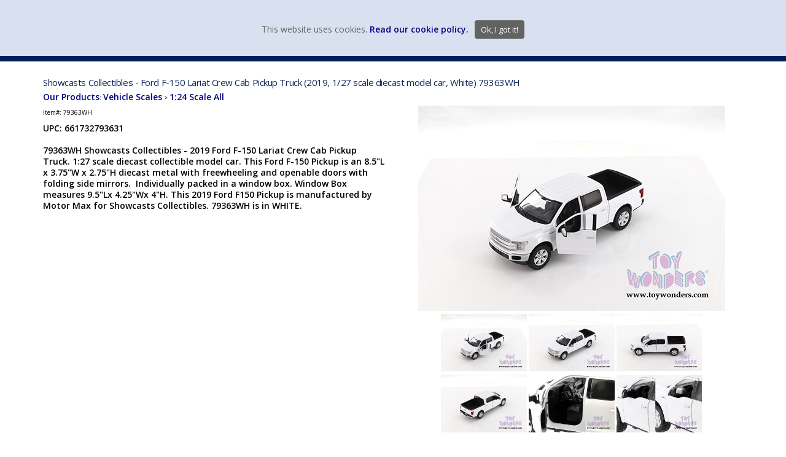

--- FILE ---
content_type: text/html; Charset=utf-8
request_url: https://www.toywonders.com/ProductCart/pc/Showcasts-Collectibles-Ford-F-150-Lariat-Crew-Cab-Pickup-Truck-2019-1-27-scale-diecast-model-car-White-79363WH-p26789.htm
body_size: 25598
content:
<!DOCTYPE html>
<html lang="en" prefix="og: https://ogp.me/ns#">
<head>

<meta charset="UTF-8" />
<TITLE itemprop="name">2019 Ford F-150 Lariat Crew Cab Pickup Truck by Motormax for Showcasts 1/27 scale diecast model car wholesale 79363WH</TITLE>
<META NAME="Description" CONTENT="Showcasts Collectibles - Ford F-150 Lariat Crew Cab Pickup Truck (2019, 1/27 scale diecast model car, White)" />
<META NAME="Keywords" CONTENT="2019 Ford F-150 Lariat Crew Cab Pickup Truck by Motormax for Showcasts 1/27 scale diecast model car wholesale 79363WH Showcasts Collectibles - Ford F-150 Lariat Crew Cab Pickup Truck (2019, 1/27 scale diecast model car, White)" />
<META NAME="Robots" CONTENT="index,follow" />
<META NAME="Revisit-after" CONTENT="30" />
<link rel="canonical" href="https://www.toywonders.com/ProductCart/pc/Showcasts-Collectibles-Ford-F-150-Lariat-Crew-Cab-Pickup-Truck-2019-1-27-scale-diecast-model-car-White-79363WH-p26789.htm" />
<link rel="image_src" href="https://www.toywonders.com/ProductCart/pc/catalog/79363WH-SHO-2019-Ford-F150-Lariat-Crew-Cab-PU-127-1-gen.jpg" />
<meta property="og:title" content="Showcasts Collectibles - Ford F-150 Lariat Crew Cab Pickup Truck (2019, 1/27 scale diecast model car, White) 79363WH" />
<meta property="og:type" content="website" />
<meta property="og:url" content="https://www.toywonders.com/ProductCart/pc/Showcasts-Collectibles-Ford-F-150-Lariat-Crew-Cab-Pickup-Truck-2019-1-27-scale-diecast-model-car-White-79363WH-p26789.htm" />
<meta property="og:image" content="https://www.toywonders.com/ProductCart/pc/catalog/79363WH-SHO-2019-Ford-F150-Lariat-Crew-Cab-PU-127-1-gen.jpg" />
<meta property="og:site_name" content="Toy Wonders, Inc." />


    <link type="text/css" rel="stylesheet" href="css/bootstrap.min.css" /> 
    
    

    <link type="text/css" rel="stylesheet" href="css/datepicker3.css?ver=1" />
    <link type="text/css" rel="stylesheet" href="css/facebook.css?ver=1" />
    <link type="text/css" rel="stylesheet" href="css/screen.css?ver=1" />
    <link type="text/css" rel="stylesheet" href="css/pcStorefront.css?ver=1" />
    <link type="text/css" rel="stylesheet" href="css/quickview.css?ver=1" />
    <link type="text/css" rel="stylesheet" href="css/pcSearchFields.css?ver=1" />
    <link type="text/css" rel="stylesheet" href="css/search.min.css?ver=1" />
    <link type="text/css" rel="stylesheet" href="css/slidebars.min.css?ver=1" />
    <link type="text/css" rel="stylesheet" href="css/bulkaddtocart.css?ver=1" />
    
    
    <link type="text/css" rel="stylesheet" href="../includes/mojozoom/mojozoom.css?ver=1" />
    <link type="text/css" rel="stylesheet" href="../includes/javascripts/flickity/flickity.min.css?ver=1" media="screen" />

 
<link href="https://netdna.bootstrapcdn.com/font-awesome/4.0.3/css/font-awesome.css" rel="stylesheet">
<link href='https://fonts.googleapis.com/css?family=Open+Sans:300italic,400italic,600italic,700italic,800italic,400,300,600,700,800' rel='stylesheet' type='text/css'>
<link type="text/css" rel="stylesheet" href="theme/advanzweb/css/theme.css?ver=2" />
    
	<link rel="stylesheet" href="theme/advanzweb/css/superfish.css" media="screen">
<script src="../includes/jquery/jquery-3.5.1.min.js?ver=1"></script>
<script type="text/javascript">
	var $pc = jQuery.noConflict();
	var $ = $pc;
</script>

<script src="../includes/jquery/jquery.divascookies-0.6.min.js"></script>


		<script type="text/javascript">

		var scCookieStatus=1;
		
		var offset = new Date().getTimezoneOffset();
		if ( (offset >= -180) && (offset <= 0) || scCookieStatus==2 ){
		
			$.DivasCookies({
				bannerText				: "This website uses cookies.",		// text for the Divas Cookies banner
				cookiePolicyLink		: "",		// link to the extended cookie policy
				cookiePolicyLinkText	: "Read our cookie policy.",				// text for the link to the extended cookie policy
				thirdPartyPolicyWidget	: "",						// if set to "iubenda" tries to use the Iubenda widget
				acceptButtonText		: "Ok, I got it!",						// text for the close button
				acceptButtonSrc			: "",						// source for the close button image
				
					openEffect				: "slidedown",				// opening effect for Divas Cookies banner ["fade", "slideUp", "slideDown", "slideLeft", "slideRight"]
				
				openEffectDuration		: 600,						// duration of the opening effect (msec)
				openEffectEasing		: "swing",					// easing for the opening effect
				
					closeEffect				: "slideUp",				// opening effect for Divas Cookies banner ["fade", "slideUp", "slideDown", "slideLeft", "slideRight"]
								// closing effect for Divas Cookies banner ["fade", "slideUp", "slideDown", "slideLeft", "slideRight"]
				closeEffectDuration		: 600,						// duration of the closing effect (msec)
				closeEffectEasing		: "swing",					// easing for the closing effect
				saveUserPreferences		: true,
				cookieDuration			: 30,
			})
			$(document).ready(function(){
				
					
					$(".divascookies").css("bottom","initial").css({ bottom: 'unset', top:'0px'})
				
			})
		}
	</script>

<script src="../includes/jquery/jquery.timepicker.min.js?ver=1"></script>
<link rel="stylesheet" type="text/css" href="../includes/jquery/jquery.timepicker.css" />
<link rel="stylesheet" type="text/css" href="../includes/jquery/jquery-ui.min.css" />
<meta name="viewport" content="width=device-width, initial-scale=1, maximum-scale=1">
</head>
<body itemscope itemtype="http://schema.org/WebSite">

<div id="pcMainService" data-ng-controller="serviceCtrl"></div>
<div id="pre-header">
     
</div>

<!-- changed adv-header to TW-header 4/4/2022 -->
<div id="TW-header">
	<div class="mobile-cart visible-xs">
		<div class="pc-quick-cart">
			  
  
<li class="dropdown ng-cloak" data-ng-controller="QuickCartCtrl" data-ng-cloak>

    <a data-ng-hide="shoppingcart.totalQuantity>0" href="#">
        The cart is empty.
    </a>  

    <a href="#" class="dropdown-toggle" data-toggle="dropdown" data-ng-show="shoppingcart.totalQuantity>0">
        <div class="cartbox">
            <span class="carboxCount">{{shoppingcart.totalQuantityDisplay}}</span>
        </div>
         Total: 
        <span data-ng-show="!Evaluate(shoppingcart.checkoutStage)">{{shoppingcart.subtotal}}</span>
        <span data-ng-show="Evaluate(shoppingcart.checkoutStage)">{{shoppingcart.total}}</span> <b class="caret"></b>
    </a>
    <ul class="dropdown-menu ng-cloak" data-ng-show="shoppingcart.totalQuantity>0" data-ng-cloak>	


        <div id="pcCartDropDown" class="pcCartLayout pcTable" data-ng-show="shoppingcart.totalQuantity>0">

            <div class="pcTableRow" data-ng-repeat="shoppingcartitem in shoppingcart.shoppingcartrow | limitTo: 10 | filter:{productID: '!!'}">                
        
                                        
                <div class="pcTableRow pcCartRowMain">
                    <div class="pcQuickCartImage">
                    
                        <div data-ng-show="!Evaluate(shoppingcart.IsBuyGift)">
                            <a data-ng-show="Evaluate(shoppingcartitem.ShowImage);" rel="nofollow" data-ng-href="{{shoppingcartitem.productURL}}"><img src="catalog/no_image.gif" data-ng-src="catalog/{{shoppingcartitem.ImageURL}}" alt="Show product details for {{shoppingcartitem.description}}"></a>                                    
                        </div>

                        <div data-ng-show="Evaluate(shoppingcart.IsBuyGift)">
                            <a data-ng-show="Evaluate(shoppingcartitem.ShowImage);" data-ng-href="ggg_viewEP.asp?grCode={{shoppingcart.grCode}}&amp;geID={{shoppingcartitem.geID}}"><img src="catalog/no_image.gif" data-ng-src="catalog/{{shoppingcartitem.ImageURL}}" alt="Show product details for {{shoppingcartitem.description}}"></a>                                    
                        </div>
                        
                    </div>
                    <div class="pcQuickCartDescription">
                        <a class="pcItemDescription title bold" rel="nofollow" data-ng-href="{{shoppingcartitem.productURL}}"><span data-ng-bind-html="shoppingcartitem.description|unsafe">{{shoppingcartitem.description}}</span></a>
                        <br />
                        <span class="pcQuickCartQtyText">Qty. {{shoppingcartitem.quantity}}</span>
                        
                            
                        <div class="pcViewCartOptions" data-ng-repeat="productoption in shoppingcartitem.productoptions">                            
                            <span class="small">{{productoption.name}}</span>
                        </div>    
                        
                        
                    </div>  
                                               
                </div>
                

                <div class="pcTableRow row-divider"></div>
                
            </div>  

                   
            <div id="pcQuickCartButtons">
            
                <div class="pcButton pcButtonViewCart" data-ng-click="viewCart()">
                  <img src="images/pc/view-cart-bu.gif" alt="View Cart">
                  <span class="pcButtonText">View Cart {{shoppingcart.totalQuantityDisplay}}  Item(s)</span>
                </div>
            
            </div>  

        </div> 

    </ul> 

</li>

		</div>
		<div class="menu-mobile-btn fright">
			<a id="menu-button-mobile">
				<span></span>
				<span></span>
				<span></span>
			</a>
		</div>
	</div>

	<div id="adv-top-header">
		<div id="adv-top-header-content" >

			<div id="adv-top-header-m-group">
				<div id="adv-top-header-opt" class="fright">
					<div class="pc-search">
						<form class="pc-search-input" role="search" action="showsearchresults.asp">
								<div class="form-group">
								        <input type="hidden" name="withStock" value="-1"> <!-- added 2/1/2016 show in stock only -->
								<!--		<input type="hidden" name="pageStyle" value="<'%=bType%>"> 2/1/2016 -->
								<!--		<input type="hidden" name="resultCnt" value="<'%=pcIntPreferredCountSearch%>">  2/1/2016 -->
										<input type="text" class="form-control" name="keyword" placeholder="Find what you want">
								</div>
								<button type="submit" class="btn btn-default">Submit</button>
						</form>
					</div>
					<div class="header-top-right pc-register-login">
						<a href="Custquotesview.asp">view wish list</a>
					</div>
					<div class="header-top-right pc-register-login" id="pc-myaccount">
						<a href="CustPref.asp">my account</a>
					</div>
					<div class="header-top-right pc-register-login" id="pc-register-login" >
						
						<a href="CustPref.asp">login</a>
						
					</div>
					<div class="pc-quick-cart">
						  
  
<li class="dropdown ng-cloak" data-ng-controller="QuickCartCtrl" data-ng-cloak>

    <a data-ng-hide="shoppingcart.totalQuantity>0" href="#">
        The cart is empty.
    </a>  

    <a href="#" class="dropdown-toggle" data-toggle="dropdown" data-ng-show="shoppingcart.totalQuantity>0">
        <div class="cartbox">
            <span class="carboxCount">{{shoppingcart.totalQuantityDisplay}}</span>
        </div>
         Total: 
        <span data-ng-show="!Evaluate(shoppingcart.checkoutStage)">{{shoppingcart.subtotal}}</span>
        <span data-ng-show="Evaluate(shoppingcart.checkoutStage)">{{shoppingcart.total}}</span> <b class="caret"></b>
    </a>
    <ul class="dropdown-menu ng-cloak" data-ng-show="shoppingcart.totalQuantity>0" data-ng-cloak>	


        <div id="pcCartDropDown" class="pcCartLayout pcTable" data-ng-show="shoppingcart.totalQuantity>0">

            <div class="pcTableRow" data-ng-repeat="shoppingcartitem in shoppingcart.shoppingcartrow | limitTo: 10 | filter:{productID: '!!'}">                
        
                                        
                <div class="pcTableRow pcCartRowMain">
                    <div class="pcQuickCartImage">
                    
                        <div data-ng-show="!Evaluate(shoppingcart.IsBuyGift)">
                            <a data-ng-show="Evaluate(shoppingcartitem.ShowImage);" rel="nofollow" data-ng-href="{{shoppingcartitem.productURL}}"><img src="catalog/no_image.gif" data-ng-src="catalog/{{shoppingcartitem.ImageURL}}" alt="Show product details for {{shoppingcartitem.description}}"></a>                                    
                        </div>

                        <div data-ng-show="Evaluate(shoppingcart.IsBuyGift)">
                            <a data-ng-show="Evaluate(shoppingcartitem.ShowImage);" data-ng-href="ggg_viewEP.asp?grCode={{shoppingcart.grCode}}&amp;geID={{shoppingcartitem.geID}}"><img src="catalog/no_image.gif" data-ng-src="catalog/{{shoppingcartitem.ImageURL}}" alt="Show product details for {{shoppingcartitem.description}}"></a>                                    
                        </div>
                        
                    </div>
                    <div class="pcQuickCartDescription">
                        <a class="pcItemDescription title bold" rel="nofollow" data-ng-href="{{shoppingcartitem.productURL}}"><span data-ng-bind-html="shoppingcartitem.description|unsafe">{{shoppingcartitem.description}}</span></a>
                        <br />
                        <span class="pcQuickCartQtyText">Qty. {{shoppingcartitem.quantity}}</span>
                        
                            
                        <div class="pcViewCartOptions" data-ng-repeat="productoption in shoppingcartitem.productoptions">                            
                            <span class="small">{{productoption.name}}</span>
                        </div>    
                        
                        
                    </div>  
                                               
                </div>
                

                <div class="pcTableRow row-divider"></div>
                
            </div>  

                   
            <div id="pcQuickCartButtons">
            
                <div class="pcButton pcButtonViewCart" data-ng-click="viewCart()">
                  <img src="images/pc/view-cart-bu.gif" alt="View Cart">
                  <span class="pcButtonText">View Cart {{shoppingcart.totalQuantityDisplay}}  Item(s)</span>
                </div>
            
            </div>  

        </div> 

    </ul> 

</li>

					</div>
				</div>
				<div id="adv-menu-container">
					<ul>
						<li>
								<a class="dropdown-toggle adv-menu-header" data-toggle="dropdown">VEHICLE MFG. & MODELS</a>
								<div class="adv-sub-menu" >
	<div class="adv-sub-menu-content">
		<ul>
			<li><a href="https://www.toywonders.com/productcart/pc/Ahrens-Fox-Diecast-c367.htm" >Ahrens-Fox</a></li>
			<li><a href="https://www.toywonders.com/productcart/pc/Alfa-Diecast-c305.htm" >Alfa</a></li>
			<li><a href="https://www.toywonders.com/productcart/pc/Allis-Chalmers-Diecast-c371.htm" >Allis-Chalmers</a></li>
			<li><a href="https://www.toywonders.com/productcart/pc/AMC-Diecast-c17.htm" >AMC</a></li>
			<li><a href="https://www.toywonders.com/productcart/pc/Aston-Martin-Diecast-c19.htm" >Aston-Martin</a></li>
			<li><a href="https://www.toywonders.com/productcart/pc/Audi-Diecast-c20.htm" >Audi</a></li>
			<li><a href="https://www.toywonders.com/productcart/pc/Bentley-Diecast-c352.htm" >Bentley</a></li>
			<li><a href="https://www.toywonders.com/productcart/pc/BMW-Diecast-c21.htm" >BMW</a></li>
			<li><a href="https://www.toywonders.com/productcart/pc/Buick-Diecast-c109.htm" >Buick</a></li>
			<li><a href="https://www.toywonders.com/productcart/pc/Cadillac-Diecast-c105.htm" >Cadillac</a></li>
			<li><a href="https://www.toywonders.com/productcart/pc/Caterpillar-Models-c374.htm" >Caterpillar</a></li>
			<li><a href="https://www.toywonders.com/productcart/pc/Chevrolet-Diecast-c27.htm" >Chevrolet</a></li>
			<li><a href="https://www.toywonders.com/productcart/pc/Chrysler-Diecast-c28.htm" >Chrysler</a></li>

		</ul>		
		
		<ul>
			<li><a href="https://www.toywonders.com/productcart/pc/Citroen-Diecast-c322.htm" >Citroen</a></li>
			<li><a href="https://www.toywonders.com/productcart/pc/Datsun-Diecast-c307.htm" >Datsun</a></li>
			<li><a href="https://www.toywonders.com/productcart/pc/DeLorean-Diecast-c294.htm" >DeLorean</a></li>
			<li><a href="https://www.toywonders.com/productcart/pc/Dodge-Diecast-c31.htm" >Dodge</a></li>
			<li><a href="https://www.toywonders.com/productcart/pc/Ferrari-Diecast-c238.htm" >Ferrari</a></li>
			<li><a href="https://www.toywonders.com/productcart/pc/Fiat-Diecast-c323.htm" >Fiat</a></li>
			<li><a href="https://www.toywonders.com/productcart/pc/Ford-Diecast-c38.htm" >Ford</a></li>
			<li><a href="https://www.toywonders.com/productcart/pc/GM-General-Motors-Diecast-c271.htm" >GM General Motors</a></li>
			<li><a href="https://www.toywonders.com/productcart/pc/GMC-Diecast-c111.htm" >GMC</a></li>
			<li><a href="https://www.toywonders.com/productcart/pc/Harley-Davidson-Diecast-c41.htm" >Harley-Davidson</a></li>
			<li><a href="https://www.toywonders.com/productcart/pc/Honda-Diecast-c43.htm" >Honda</a></li>
			<li><a href="https://www.toywonders.com/productcart/pc/Hummer-Diecast-c44.htm" >Hummer</a></li>
			<li><a href="https://www.toywonders.com/productcart/pc/International-Diecast-c46.htm" >International</a></li>
	</ul>
		
		<ul>
			<li><a href="https://www.toywonders.com/productcart/pc/International-Harvester-Diecast-c372.htm" >Int. Harvester</a></li>
			<li><a href="https://www.toywonders.com/productcart/pc/Jaguar-Diecast-c48.htm" >Jaguar</a></li>
			<li><a href="https://www.toywonders.com/productcart/pc/Jeep-Diecast-c49.htm" > Jeep</a></li>
			<li><a href="https://www.toywonders.com/productcart/pc/John-Deere-Models-c366.htm" >John Deere</a></li>
			<li><a href="https://www.toywonders.com/productcart/pc/Kenworth-Diecast-c50.htm" >Kenworth</a></li>
			<li><a href="https://www.toywonders.com/productcart/pc/Komatsu-Models-c369.htm" >Komatsu</a></li>
			<li><a href="https://www.toywonders.com/productcart/pc/Lamborghini-Diecast-c52.htm" >Lamborghini</a></li>
			<li><a href="https://www.toywonders.com/productcart/pc/Land-Rover-Range-Rover-Diecast-c291.htm" >Land Rover</a></li>
			<li><a href="https://www.toywonders.com/productcart/pc/Lexus-Diecast-c54.htm"  >Lexus</a></li>
			<li><a href="https://www.toywonders.com/productcart/pc/Lincoln-Diecast-c113.htm" >Lincoln</a></li>
			<li><a href="https://www.toywonders.com/productcart/pc/Lotus-Diecast-c260.htm" >Lotus</a></li>
			<li><a href="https://www.toywonders.com/productcart/pc/Mack-Diecast-c361.htm" >Mack</a></li>
			<li><a href="https://www.toywonders.com/productcart/pc/Maserati-Diecast-c309.htm" >Maserati</a></li>
          </ul>
		
		<ul>
			<li><a href="https://www.toywonders.com/productcart/pc/Maybach-Diecast-c376.htm" >Maybach</a></li>
			<li><a href="https://www.toywonders.com/productcart/pc/Mazda-Diecast-c57.htm" >Mazda</a></li>
			<li><a href="https://www.toywonders.com/productcart/pc/McLaren-Diecast-c306.htm" >McLaren</a></li>
			<li><a href="https://www.toywonders.com/productcart/pc/Mercedes-Benz-Diecast-c58.htm" >Mercedes Benz</a></li>
			<li><a href="https://www.toywonders.com/productcart/pc/Mercury-Diecast-c114.htm" >Mercury</a></li>
			<li><a href="https://www.toywonders.com/productcart/pc/Mini-Cooper-Diecast-c59.htm" >Mini Cooper</a></li>
			<li><a href="https://www.toywonders.com/productcart/pc/Mitsubishi-Diecast-c60.htm" >Mitsubishi</a></li>
			<li><a href="https://www.toywonders.com/productcart/pc/Mustang-Diecast-c379.htm" >Mustang</a></li>
			<li><a href="https://www.toywonders.com/productcart/pc/New-Holland-Diecast-c370.htm" >New Holland</a></li>
			<li><a href="https://www.toywonders.com/productcart/pc/Nissan-Diecast-c65.htm" >Nissan</a></li>
			<li><a href="https://www.toywonders.com/productcart/pc/Oldsmobile-Diecast-c68.htm" >Oldsmobile</a></li>
			<li><a href="https://www.toywonders.com/productcart/pc/Packard-Diecast-c69.htm" >Packard</a></li>
			<li><a href="https://www.toywonders.com/productcart/pc/Pagani-Diecast-c310.htm" >Pagani</a></li>
        </ul>
		
		<ul>
			<li><a href="https://www.toywonders.com/productcart/pc/Peterbilt-Diecast-c70.htm" >Peterbilt</a></li>
			<li><a href="https://www.toywonders.com/productcart/pc/Peugeot-Diecast-c311.htm" >Peugeot</a></li>
			<li><a href="https://www.toywonders.com/productcart/pc/Plymouth-Diecast-c112.htm" >Plymouth</a></li>
			<li><a href="https://www.toywonders.com/productcart/pc/Pontiac-Diecast-c110.htm" >Pontiac</a></li>
			<li><a href="https://www.toywonders.com/productcart/pc/Porsche-Diecast-c72.htm" >Porsche</a></li>
			<li><a href="https://www.toywonders.com/productcart/pc/Land-Rover-Range-Rover-Diecast-c291.htm" >Range Rover</a></li>
			<li><a href="https://www.toywonders.com/productcart/pc/Renault-Diecast-c331.htm" >Renault</a></li>
			<li><a href="https://www.toywonders.com/productcart/pc/Reo-Diecast-c320.htm" >Reo</a></li>
			<li><a href="https://www.toywonders.com/productcart/pc/Rolls-Royce-Diecast-c364.htm" >Rolls Royce</a></li>
			<li><a href="https://www.toywonders.com/productcart/pc/Saleen-Diecast-c312.htm" >Saleen</a></li>
			<li><a href="https://www.toywonders.com/productcart/pc/Shelby-Diecast-c134.htm" >Shelby</a></li>
			<li><a href="https://www.toywonders.com/productcart/pc/Studebaker-Diecast-c80.htm" >Studebaker</a></li>
			<li><a href="https://www.toywonders.com/productcart/pc/Subaru-Diecast-c81.htm" >Subaru</a></li>
        </ul>
		
		<ul>
			<li><a href="https://www.toywonders.com/productcart/pc/Toyota-Diecast-c89.htm" >Toyota</a></li>
			<li><a href="https://www.toywonders.com/productcart/pc/Volkswagen-Diecast-c92.htm" >Volkswagen</a></li>
			<li><a href="https://www.toywonders.com/productcart/pc/Volvo-Diecast-c293.htm" >Volvo</a></li>
			<li><a href="https://www.toywonders.com/productcart/pc/White-Van-Diecast-c321.htm" >White Van</a></li>
			<li><a href="https://www.toywonders.com/productcart/pc/Willys-Diecast-c336.htm" >Willys</a></li>
		</ul>
				
	</div>
</div>

						</li>
						<li>
								<a class="dropdown-toggle adv-menu-header" data-toggle="dropdown">DIECAST MFG. & BRANDS</a>
								<div class="adv-sub-menu" >
	<div class="adv-sub-menu-content">
		<ul>
			<li><a href="https://www.toywonders.com/productcart/pc/Acme-Diecast-c348.htm" >Acme</a></li>	
			<li><a href="https://www.toywonders.com/productcart/pc/American-muscle-diecast-c35.htm" >American Muscle</a></li>
			<li><a href="https://www.toywonders.com/productcart/pc/AMT-c503.htm" >AMT</a></li>		
			<li><a href="https://www.toywonders.com/productcart/pc/Arko-Diecast-c347.htm" >Arko</a></li>			
			<li><a href="https://www.toywonders.com/productcart/pc/Auto-World-Diecast-c299.htm" >Auto World</a></li>	
	<li><a href="https://www.toywonders.com/productcart/pc/Barrett-Jackson-c505.htm" >Barrett Jackson</a></li>
	
		     </ul>
		<ul>
	   <li><a href="https://www.toywonders.com/productcart/pc/Batmobile-Models-c308.htm" >Batmobile</a></li>
<li><a href="https://www.toywonders.com/productcart/pc/Diecast-Masters-c502.htm" >Diecast Masters</a></li>			
			<li><a href="https://www.toywonders.com/productcart/pc/BBurago-Diecast-c267.htm" >BBurago</a></li>					
			<li><a href="https://www.toywonders.com/productcart/pc/Castline-M2-Machines-Diecast-c286.htm" >Castline</a></li>
               <li><a href="https://www.toywonders.com/productcart/pc/Diecast-Masters-c502.htm" >Diecast Masters</a></li>						
            <li><a href="https://www.toywonders.com/productcart/pc/Fast-Furious-c124.htm" >Fast & Furious</a></li>

	</ul>
		<ul>	
			<li><a href="https://www.toywonders.com/productcart/pc/First-Gear-Diecast-c360.htm" >First Gear</a></li>					
			<li><a href="https://www.toywonders.com/productcart/pc/GMP-Diecast-c40.htm" >GMP</a></li>			
			<li><a href="https://www.toywonders.com/productcart/pc/Greenlight-Diecast-c285.htm" >Greenlight</a></li>
			<li><a href="https://www.toywonders.com/productcart/pc/GT-Spirit-c496.htm" >GT Spirit</a></li>	
			<li><a href="https://www.toywonders.com/productcart/pc/Highway-61-Diecast-c42.htm" >Highway 61</a></li>
               <li><a href="https://www.toywonders.com/productcart/pc/Hollywood-Movie-c362.htm" >Hollywood</a></li>

         </ul>
		<ul>
                 <li><a href="https://www.toywonders.com/productcart/pc/ILNY-c508.htm" >ILNY</a></li>
            <li><a href="https://www.toywonders.com/productcart/pc/Jada-Toys-Diecast-c47.htm" >Jada Toys</a></li>
             <li><a href="https://www.toywonders.com/productcart/pc/Johnny-Lightning-Diecast-c223.htm" >Johnny Lightning</a></li>
			<li><a href="https://www.toywonders.com/productcart/pc/Kinsmart-Diecast-c51.htm" >Kinsmart</a></li>
			<li><a href="https://www.toywonders.com/productcart/pc/Kyosho-c498.htm" >Kyosho</a></li>
	    <li><a href="https://www.toywonders.com/productcart/pc/Lowriders-c509.htm" >Lowriders</a></li>
		
		</ul>
		<ul>
		    <li><a href="https://www.toywonders.com/productcart/pc/Lucky-Diecast-c492.htm" >Lucky</a></li>
		    <li><a href="https://www.toywonders.com/productcart/pc/Castline-M2-Machines-Diecast-c286.htm" >M2 Machines</a></li>
			<li><a href="https://www.toywonders.com/productcart/pc/Maisto-Diecast-c56.htm" >Maisto</a></li>
			<li><a href="https://www.toywonders.com/productcart/pc/Mattel-Diecast-c220.htm" >Mattel</a></li>
			<li><a href="https://www.toywonders.com/productcart/pc/Motor-City-Classics-Diecast-c266.htm" >Motor City Classics</a></li>
			<li><a href="https://www.toywonders.com/productcart/pc/Motor-Max-Diecast-c61.htm" >Motor Max</a></li>
		
		</ul>
		<ul>
		    <li><a href="https://www.toywonders.com/productcart/pc/Lionel-Nascar-Diecast-c380.htm" >NASCAR</a></li>
              <li><a href="https://www.toywonders.com/productcart/pc/New-Ray-Toys-Diecast-c64.htm" >New-Ray</a></li>	
		    <li><a href="https://www.toywonders.com/productcart/pc/Norev-Diecast-c302.htm" >Norev</a></li>
			<li><a href="https://www.toywonders.com/productcart/pc/Ottomobile-c497.htm" >Ottomobile</a></li>
			<li><a href="https://www.toywonders.com/productcart/pc/Paragon-Diecast-c377.htm" >Paragon</a></li>
                 <li><a href="https://www.toywonders.com/productcart/pc/PosterCars-c506.htm" >PosterCars</a></li>
</ul>
		<ul>
                <li><a href="https://www.toywonders.com/productcart/pc/Round2-c510.htm" >Round2</a></li>
			<li><a href="https://www.toywonders.com/productcart/pc/Showcasts-Collectibles-Diecast-c78.htm" >Showcasts Collectibles</a></li>	
			<li><a href="https://www.toywonders.com/productcart/pc/Shelby-Collectibles-Diecast-c350.htm" >Shelby Collectibles</a></li>	        
		    <li><a href="https://www.toywonders.com/productcart/pc/Signature-Models-Diecast-c79.htm" >Signature Models</a></li>
		    <li><a href="https://www.toywonders.com/productcart/pc/Solido-c330.htm" >Solido</a></li>
	<li><a href="https://www.toywonders.com/productcart/pc/Star-Trek-Models-c313.htm" >Star Trek</a></li>
</ul>
		<ul>
			<li><a href="https://www.toywonders.com/productcart/pc/Sun-Star-Diecast-c82.htm" >Sun Star</a></li>
                <li><a href="https://www.toywonders.com/productcart/pc/Tayumo-c507.htm" >Tayumo</a></li>
			<li><a href="https://www.toywonders.com/productcart/pc/Tomy-Diecast-c358.htm" >Tomy</a></li>		
			<li><a href="https://www.toywonders.com/productcart/pc/Uni-Fortune-Diecast-c351.htm" >Uni-Fortune</a></li>
			<li><a href="https://www.toywonders.com/productcart/pc/Welly-Diecast-c93.htm" >Welly</a></li>
		    <li><a href="https://www.toywonders.com/productcart/pc/Yatming-Diecast-c76.htm" >Yatming</a></li>
		</ul>
	</div>
</div>
						</li>
						<li>
								<a class="dropdown-toggle adv-menu-header" data-toggle="dropdown">VEHICLE SCALES</a>
								<div class="adv-sub-menu" >
	<div class="adv-sub-menu-content">
		<ul>
			<li><a href="https://www.toywonders.com/productcart/pc/1-10-Scale-larger-c99.htm" >1:10 Scale &amp; larger</a></li>						
			<li><a href="https://www.toywonders.com/productcart/pc/1-12-Scale-c344.htm" >1:12 Scale</a></li>						
			<li><a href="https://www.toywonders.com/productcart/pc/1-16-Scale-c345.htm" >1:16 Scale</a></li>						
			<li><a href="https://www.toywonders.com/productcart/pc/1-18-Scale-c94.htm" >1:18 Scale</a></li>
		</ul>
		<ul>
			<li><a href="https://www.toywonders.com/productcart/pc/1-24-Scale-All-c95.htm" >1:24 Scale All</a></li>						
			<li><a href="https://www.toywonders.com/productcart/pc/1-24-Scale-Display-Box-c339.htm" >1:24 Scale Display Box</a></li>									
			<li><a href="https://www.toywonders.com/productcart/pc/1-24-Scale-Window-Box-c340.htm" >1:24 Scale Window Box</a></li>						
			<li><a href="https://www.toywonders.com/productcart/pc/1-28-to-1-43-Scale-Display-Box-c100.htm">1:28 to 1:43 Scale Display Box</a></li>
		</ul>
		<ul>
			<li><a href="https://www.toywonders.com/productcart/pc/1-32-to-1-34-Scale-Window-Box-c328.htm" >1:32 to 1:34 Scale Window Box</a></li>									
			<li><a href="https://www.toywonders.com/productcart/pc/1-43-Scale-Window-Box-c101.htm" >1:43 Scale Window Box</a></li>						
			<li><a href="https://www.toywonders.com/productcart/pc/1-50-Scale-c359.htm" >1:50 Scale</a></li>						
			<li><a href="https://www.toywonders.com/productcart/pc/1-64-Scale-All-c102.htm" >1:64 Scale All</a></li>
		</ul>		
		<ul>
		    <li><a href="https://www.toywonders.com/productcart/pc/1-64-Scale-Display-Box-c494.htm" >1:64 Scale Display Box</a></li>
			<li><a href="https://www.toywonders.com/productcart/pc/1-72-Scale-c489.htm" >1:72 Scale</a></li>							
			<li><a href="https://www.toywonders.com/productcart/pc/1-87-Scale-smaller-c103.htm" >1:87 Scale &amp; smaller</a></li>						
			<li><a href="https://www.toywonders.com/productcart/pc/O-Scale-c357.htm" >O Scale</a></li>								
		</ul>
	
	</div>
</div>

						</li>
						<li>
								<a class="dropdown-toggle adv-menu-header" data-toggle="dropdown">VEHICLE TYPE</a>
								<div class="adv-sub-menu" >
	<div class="adv-sub-menu-content">
		<ul>						
			<li><a href="https://www.toywonders.com/productcart/pc/Airplanes-Jets-Copters-c16.htm" >Airplanes, Jets &amp; Copters</a></li>						
			<li><a href="https://www.toywonders.com/productcart/pc/Blister-Card-Vehicles-c183.htm" >Blister Card Vehicles</a></li>						
			<li><a href="https://www.toywonders.com/productcart/pc/Buses-c25.htm" >Buses</a></li>						
			<li><a href="https://www.toywonders.com/productcart/pc/Chase-Cars-c269.htm" >Chase Cars</a></li>						
			<li><a href="https://www.toywonders.com/productcart/pc/Construction-c30.htm" >Construction</a></li>								
		</ul>
		<ul>						
			<li><a href="https://www.toywonders.com/productcart/pc/Farm-Vehicles-c37.htm" >Farm Vehicles</a></li>						
			<li><a href="https://www.toywonders.com/productcart/pc/Fire-Rescue-c127.htm" >Fire &amp; Rescue</a></li>						
			<li><a href="https://www.toywonders.com/productcart/pc/Friction-Powered-c96.htm" >Friction Powered</a></li>						
			<li><a href="https://www.toywonders.com/productcart/pc/Hollywood-Movie-c362.htm" >Hollywood Movie</a></li>			
			<li><a href="https://www.toywonders.com/productcart/pc/IC-vehicles-c215.htm" >IC vehicles </a></li>									
		</ul>
		<ul>									
			<li><a href="https://www.toywonders.com/productcart/pc/Limousine-c55.htm" >Limousine</a></li>									
			<li><a href="https://www.toywonders.com/productcart/pc/Military-c128.htm" >Military</a></li>									
			<li><a href="https://www.toywonders.com/productcart/pc/Model-Kit-c487.htm" >Model Kit</a></li>									
			<li><a href="https://www.toywonders.com/productcart/pc/Motorcycles-c62.htm" >Motorcycles</a></li>
			<li><a href="https://www.toywonders.com/productcart/pc/Nascar-c236.htm" >NASCAR</a></li>									
		</ul>
		<ul>
			<li><a href="https://www.toywonders.com/productcart/pc/https://www.toywonders.com/productcart/pc/NHRA-c304.htm" >NHRA</a></li>
			<li><a href="https://www.toywonders.com/productcart/pc/Off-Road-c131.htm" >Off-Road</a></li>
			<li><a href="https://www.toywonders.com/productcart/pc/Oldies-Cars-before-1970s-c67.htm" >Oldies Cars (before 1970s)</a></li>
			<li><a href="https://www.toywonders.com/productcart/pc/Pick-Up-Trucks-c71.htm" >Pick-Up Trucks</a></li>
			<li><a href="https://www.toywonders.com/productcart/pc/Police-c34.htm" >Police Cars</a></li>
		</ul>
		<ul>
			<li><a href="https://www.toywonders.com/productcart/pc/Potpourri-c73.htm" >Potpourri</a></li>
			<li><a href="https://www.toywonders.com/productcart/pc/Race-Cars-c74.htm" >Race Cars</a></li>
			<li><a href="https://www.toywonders.com/productcart/pc/SUVs-c85.htm" >SUVs</a></li>
			<li><a href="https://www.toywonders.com/productcart/pc/Taxis-c86.htm" >Taxi Cabs</a></li>
			<li><a href="https://www.toywonders.com/productcart/pc/Tow-Trucks-c88.htm" >Tow Trucks</a></li>
		</ul>
		<ul>
			<li><a href="https://www.toywonders.com/productcart/pc/Tractor-Trailers-c90.htm" >Tractor Trailers</a></li>
			<li><a href="https://www.toywonders.com/productcart/pc/Trains-c91.htm" >Trains</a></li>
			<li><a href="https://www.toywonders.com/productcart/pc/Vehicle-Key-Chains-c97.htm" >Vehicle Key Chains</a></li>
			<li><a href="https://www.toywonders.com/productcart/pc/Vehicle-Play-Sets-c98.htm" >Vehicle Play Sets</a></li>
		</ul>
	</div>
</div>
						</li>
						<li>
								<a class="dropdown-toggle adv-menu-header" data-toggle="dropdown">VEHICLE ACCESSORIES</a>
								<div class="adv-sub-menu" >
	<div class="adv-sub-menu-content">
		<ul>
			<li><a href="https://www.toywonders.com/productcart/pc/Acrylic-Cases-c341.htm" >Acrylic Cases</a></li>												
			<li><a href="https://www.toywonders.com/productcart/pc/Books-c343.htm" >Books</a></li>
			<li><a href="https://www.toywonders.com/productcart/pc/Vehicle-Decals-c346.htm" >Decals</a></li>
		</ul>
		
		<ul>
			<li><a href="https://www.toywonders.com/productcart/pc/Diorama-Accessories-c289.htm" >Diorama &amp; Accessories</a></li>						
			<li><a href="https://www.toywonders.com/productcart/pc/Figures-c282.htm" >Diorama Figurines</a></li>						
			<li><a href="https://www.toywonders.com/productcart/pc/Gas-Pumps-c290.htm" >Gas Pumps</a></li>									
		</ul>
		
		<ul>									
                        <li><a href="https://www.toywonders.com/productcart/pc/MISC-Accessories-c130.htm" >MISC Accessories</a></li>					
			<li><a href="https://www.toywonders.com/productcart/pc/Model-Kit-c487.htm" >Model Kits</a></li>
                        <li><a href="https://www.toywonders.com/productcart/pc/Phoenix-Diecast-c333.htm" >Phoenix</a></li>
		</ul>		
		<ul>
			<li><a href="https://www.toywonders.com/productcart/pc/Vehicle-Key-Chains-c97.htm" >Vehicle Key Chains</a></li>
			<li><a href="https://www.toywonders.com/productcart/pc/Vehicle-Play-Sets-c98.htm" >Vehicle Play Sets</a></li>						
		</ul>
		
	</div>
</div>

						</li>
						<li>
								<a class="dropdown-toggle adv-menu-header" data-toggle="dropdown">TOYS</a>
								<div class="adv-sub-menu" >
	<div class="adv-sub-menu-content">
		<ul>												
			<li><a href="https://www.toywonders.com/productcart/pc/https://www.toywonders.com/productcart/pc/Animals-c188.htm" >Animals</a></li>
			<li><a href="https://www.toywonders.com/productcart/pc/Educational-Musical-c162.htm" >Educational & Musical</a></li>								
			<li><a href="https://www.toywonders.com/productcart/pc/Games-c189.htm" >Games</a></li>
		</ul>
		
		<ul>
			<li><a href="https://www.toywonders.com/productcart/pc/Jets-Planes-Helicopters-c190.htm" >Jets, Planes & Copters</a></li>
			<li><a href="https://www.toywonders.com/productcart/pc/Novelties-c217.htm" >Novelty</a></li>												
			<li><a href="https://www.toywonders.com/productcart/pc/Plastic-Model-Kits-c375.htm" >Plastic Model Kits</a></li>
		</ul>
		
		<ul>											
			<li><a href="https://www.toywonders.com/productcart/pc/Sports-c173.htm" >Sports</a></li>
			<li><a href="https://www.toywonders.com/productcart/pc/Trains-Fire-Engines-more-c201.htm" >Trains, Fire Engines, Police & More</a></li>
		</ul>
		
	</div>
</div>
						</li>
					</ul>
				</div>
			</div>

			<div id="adv-logo-container">
				<a href="default.asp">
					
						<!--<img src="catalog/toywonder-logo-2016.png" alt="Toy Wonders, Inc." /> -->
						<img src="theme/advanzweb/images/toywonder-logo-r.png" alt="Toy Wonders, Inc." />
					
				</a>
			</div>
		</div>
	</div>
</div>
<div id="adv-TW-header-end"></div>



<div id="pcMainArea" class="container">


        <div class="">
            <!--Body content-->
<script type="application/ld+json">
{
  "@context": "https://schema.org/",
  "@type": "Product",
  "name": "Showcasts Collectibles - Ford F-150 Lariat Crew Cab Pickup Truck (2019, 1/27 scale diecast model car, White) 79363WH",
  "image": "https://www.toywonders.com/ProductCart/pc/catalog/79363WH-SHO-2019-Ford-F150-Lariat-Crew-Cab-PU-127-1-gen.jpg",
  "description": "UPC: 661732793631<br><br><div>79363WH Showcasts Collectibles - 2019 Ford F-150 Lariat Crew Cab Pickup Truck. 1:27 scale diecast&nbsp;collectible&nbsp;model car. This Ford F-150 Pickup is an 8.5'L x 3.75'W x 2.75'H diecast metal with freewheeling and openable doors with folding side mirrors. &nbsp;Individually packed in a window box. Window Box measures 9.5'Lx 4.25'Wx 4'H. This 2019 Ford F150 Pickup is manufactured by Motor Max for Showcasts Collectibles. 79363WH is in WHITE.<br> <div>&nbsp;</div><div align='center' class='responsive-video'> <iframe width='560' height='315' src='https://www.youtube.com/embed/duxjRWqlu9A?rel=0&amp;&amp;showinfo=0;&amp;autoplay=1;&amp;loop=1;&amp;playlist=duxjRWqlu9A' frameborder='0' allowfullscreen=''></iframe></div> <div><br> <div>To see more&nbsp;Ford Pickup Die-cast collector models (<a href='http://www.toywonders.com/productcart/pc/showsearchresults.asp?pageStyle=p&amp;withStock=-1&amp;resultCnt=25&amp;keyword=Ford+Pickup' target='_self'>click here</a>).</div></div><div>&nbsp;&nbsp;</div><div>&nbsp;</div> <div>Case pack: 6 pcs.</div> <div>Price quoted is for 1 pc.</div></div>",
  "sku": "79363WH",
  "mpn": "79363WH",
	
  "review": [
  	
	],
  "offers": {
    "@type": "Offer",
    "url": "https://toywonders:80/ProductCart/pc/Showcasts-Collectibles-Ford-F-150-Lariat-Crew-Cab-Pickup-Truck-2019-1-27-scale-diecast-model-car-White-79363WH-p26789.htm",
    "priceCurrency": "USD",
    "price": "19.99",
    "priceValidUntil": "2/19/2026",
    "itemCondition": "http://schema.org/NewCondition",
    "availability": "http://schema.org/InStock",
    "seller": {
      "@type": "Organization",
      "name": "Toy Wonders, Inc."
    }
  }
}
</script>
<script type=text/javascript>

	function validateNumber(field)
	{
		var val=field.value;
		if(!/^\d*$/.test(val)||val==0)
		{
				alert("Enter numbers greater than zero.");
				field.focus();
				field.select();
		}
	}


	function isDigit(s)
	{
	var test=""+s;
	if(test=="0"||test=="1"||test=="2"||test=="3"||test=="4"||test=="5"||test=="6"||test=="7"||test=="8"||test=="9")
	{
	return(true) ;
	}
	return(false);
	}

	function allDigit(s)
	{
	var test=""+s ;
	for (var k=0; k <test.length; k++)
	{
		var c=test.substring(k,k+1);
		if (isDigit(c)==false)
	{
	return (false);
	}
	}
	return (true);
	}

	function checkproqty(fname)
	{
	
	if (fname.value == "")
	{
		alert("Please enter a value in this field.");
		fname.focus();
		return (false);
		}
	if (allDigit(fname.value) == false)
	{
		alert("Please enter a positive integer in this field.");
		fname.focus();
		return (false);
	}
	if (fname.value == "0")
	{
		alert("Please enter a positive integer in this field.");
		fname.focus();
		return (false);
	}
	
	TempValue=eval(fname.value);
	if (TempValue > 0)
	{
		alert("The quantity of Showcasts Collectibles - Ford F-150 Lariat Crew Cab Pickup Truck (2019, 1/27 scale diecast model car, White) 79363WH that you are trying to order is greater than the quantity that we currently have in stock. We currently have 0 unit(s) in stock.");
		fname.focus();
		return (false);
	}
	
	return (true);
	}
	

function optwin(fileName)
	{
	myFloater = window.open('','myWindow','scrollbars=yes,status=no,width=400,height=300')
	myFloater.location.href = fileName;
}

</script>

<!-- Link to MojoZoom image magnifier -->




<!-- Start Form -->

<div id="pcMain" class="pcViewPrd">
	<div class="pcMainContent">
		<!-- Start Form -->
    <form autocomplete="off" method="post" action="instPrd.asp" name="additem" class="pcForms" onSubmit="return checkproqty(document.additem.quantity);">
		<script type=text/javascript>
		imagename='';
		pcv_jspIdProduct='';
		pcv_jspCurrentUrl='';
		
		function enlrge(imgnme) {
			lrgewin = window.open("about:blank", "", "height=200,width=200,status=no,titlebar=yes")
			imagename = imgnme;
			setTimeout('update()', 500)
		}

		function pcAdditionalImages(jspCurrentUrl,jspIdProduct) {
			lrgewin=window.open("about:blank","","height=600,width=800,status=no,titlebar=yes")
			pcv_jspIdProduct = jspIdProduct;
			pcv_jspCurrentUrl = jspCurrentUrl;
			setTimeout('updateAdditionalImages()',500)
		}
		
		function win(fileName)
			{
			myFloater=window.open('','myWindow','scrollbars=auto,status=no,width=500,height=400')
			myFloater.location.href=fileName;
			}
		
		function updateAdditionalImages() {
			
			doc=lrgewin.document;
			doc.open('text/html');			
			doc.write('<HTML><HEAD><TITLE>Loading Image Viewer<\/TITLE>')
			doc.write('<link type="text/css" rel="stylesheet" href="css/pcStorefront.css" /><\/HEAD>')
			doc.write('<BODY bgcolor="white" topmargin="4" leftmargin="0" rightmargin="0" onload="document.viewn.submit();" bottommargin="0">')
			doc.write('<div id="pcMain">');
			doc.write('<form name="viewn" action="viewPrdPopWindow.asp?idProduct=' + pcv_jspIdProduct + '" method="post" class="pcForms">');
			doc.write('<table class="pcMainTable"><tr><td>');		
			doc.write('<input name="idProduct" type="hidden" value="' + pcv_jspIdProduct + '" \/>');
			doc.write('<input name="pcv_strCurrentUrl" type="hidden" value="' + pcv_jspCurrentUrl + '" \/>');		
			doc.write('<\/td><\/tr><tr><td align="center">' + "Loading Product Images... If the images do not appear in 15 seconds <input type='submit' name='Submit2' value='Click Here' id='submit2' class='submit2'>." + '<\/td><\/tr><\/table>');
			doc.write('</form>');
			doc.write('</div>');
			doc.write('<\/BODY><\/HTML>');
			doc.close();
		}

		function update() {
			doc = lrgewin.document;
			doc.open('text/html');
			doc.write('<HTML><HEAD><TITLE>Enlarged Image<\/TITLE><\/HEAD><BODY bgcolor="white" onLoad="if  (self.resizeTo) self.resizeTo((document.images[0].width+60),(document.images[0].height+150)); return false;" topmargin="4" leftmargin="0" rightmargin="0" bottommargin="0"><table width=""' + document.images[0].width + '" border="0" cellspacing="0" cellpadding="0" align="center"><tr><td>');
			doc.write('<IMG style="max-width: 1024px; max-height: 1024px" SRC="' + imagename + '"><\/td><\/tr><tr><td><form name="viewn"><A HREF="javascript:window.close()"><img  src="../pc/images/close.gif" align="right" border=0><\/a><\/td><\/tr><\/table>');
			doc.write('<\/form><\/BODY><\/HTML>');
			doc.close();
		}
		
</script><h1 itemprop="name" >Showcasts Collectibles - Ford F-150 Lariat Crew Cab Pickup Truck (2019, 1/27 scale diecast model car, White) 79363WH</h1>
		<div class="pcPageNav" itemscope itemtype="http://schema.org/BreadcrumbList">
			<a href='viewCategories.asp'>Our Products</a>: <span itemprop="itemListElement" itemscope itemtype="http://schema.org/ListItem"><a itemscope id="https://www.toywonders.com/ProductCart/Vehicle-Scales-c129.htm" itemtype="http://schema.org/Thing" itemprop="item" href="Vehicle-Scales-c129.htm"><span itemprop="name">Vehicle Scales</span></a><meta itemprop="position" content="1" /></span><span itemprop="itemListElement" itemscope itemtype="http://schema.org/ListItem"> > <a itemscope itemtype="http://schema.org/Thing" itemprop="item" href="1-24-Scale-All-c95.htm"><span itemprop="name">1:24 Scale All </span></a><meta itemprop="position" content="2" /></span>
		</div>
	
<div id="pcViewProductC" class="pcViewProduct">
	<div class="pcViewProductLeft">
		
	<div class="pcShowProductSku">
		Item#: <span itemprop="sku" id="sku">79363WH</span>
	</div>

	<span style="display:none" id="appw1"></span>
	<span style="display:none" id="appw2"></span>

	    <span>
        	<meta  content="" />
      	</span>
	<div class='pcShowProductSDesc'><span>UPC: 661732793631<br>                    <br>                                                                                <div>79363WH Showcasts Collectibles - 2019 Ford F-150 Lariat Crew Cab Pickup Truck. 1:27 scale diecast&nbsp;collectible&nbsp;model car. This Ford F-150 Pickup is an 8.5"L x 3.75"W x 2.75"H diecast metal with freewheeling and openable doors with folding side mirrors. &nbsp;Individually packed in a window box. Window Box measures 9.5"Lx 4.25"Wx 4"H. This 2019 Ford F150 Pickup is manufactured by Motor Max for Showcasts Collectibles. 79363WH is in WHITE.<br>                                     <div>&nbsp;</div>                        <div align="center" class="responsive-video">                                                                                                                         <iframe width="560" height="315" src="https://www.youtube.com/embed/duxjRWqlu9A?rel=0&amp;&amp;showinfo=0;&amp;autoplay=1;&amp;loop=1;&amp;playlist=duxjRWqlu9A" frameborder="0" allowfullscreen=""></iframe></div>                         <div><br>                                                                                               <div>To see more&nbsp;Ford Pickup Die-cast collector models (<a href="http://www.toywonders.com/productcart/pc/showsearchresults.asp?pageStyle=p&amp;withStock=-1&amp;resultCnt=25&amp;keyword=Ford+Pickup" target="_self">click here</a>).</div></div>                                                                                <div>&nbsp;&nbsp;</div>                                                                                <div>&nbsp;</div>                           <div>Case pack: 6 pcs.</div>                           <div>Price quoted is for 1 pc.</div></div>      </span></div><div style='padding-top: 5px;'></div><div class='pcShowProductCustSearch'>Age Recommendation: 8 years and up</div><p><img src='../../images/Age-8-up.jpg' /></p>
<p>
<span class="invoice">*Color info is deemed accurate but not guaranteed.</span></p>
<p>&nbsp;</p>
<!-- Code added by Winnie for MAP on 05/24/2013 -->
<script>DefaultReward=0;</script><div class='pcShowPrices'><div class="pcShowProductPrice" ><span class="pcShowProductMainPrice">MSRP: <link itemprop="url" href='https://toywonders:80/ProductCart/pc/Showcasts-Collectibles-Ford-F-150-Lariat-Crew-Cab-Pickup-Truck-2019-1-27-scale-diecast-model-car-White-79363WH-p26789.htm' />
                <span id="mainprice" >$19.99</span>
                <meta itemprop="price" content="19.99" />

			</span>
            </div></div>
            <style type="text/css">
            .promoWrapper {padding:14px; background:#eee; border-radius:5px; margin-bottom:10px}
            .promoMsg h4 {margin:0}
             #promodetails h4 {margin:5px 0 5px 0}
            .promoMsg a:visited,.promoMsg a:active,  .promoMsg a:focus {color:initial; text-decoration: none!important}
            .promoMsg .phint {font-size:10px; color:#777; display:block; padding-bottom:5px}
            .promoWrapper span.variation {display:block}
            #promodetails span:first-of-type{margin-top:5px}
            .highlight {font-weight:bold}
            </style>


<div itemprop="offers" itemscope itemtype="https://schema.org/Offer" class="pcShowProductOutOfStock"><link itemprop="availability" href="https://schema.org/OutOfStock" /><strong>Availability</strong>: Currently Out of Stock</div>
        <!-- Start Product Options -->
        
  <div class="pcShowProductOptions">
		<ul class="pcShowProductOptionsList">
	
	</ul>
    <input type="hidden" name="OptionGroupCount" value="">
  </div>	

		<!-- End Product Options -->

		<!-- Start Custom Input Fields -->
        
					<input type="hidden" name="XFCount" value="0" />		
					
		<!-- End Custom Input Fields -->


        <!-- Start Quantity and Add to Cart -->
        
            <input type="hidden" name="quantity" value="1">
			<input type="hidden" name="idproduct" value="26789">
		
        <!-- End Quantity and Add to Cart -->
		
		<!-- Start Widgets -->
        
		<!-- End Widgets -->
		
        <!-- Start required cross selling -->
        
            <input name="pCSCount" type="hidden" value="10">
            <input name="pCrossSellIDs" type="hidden" value="11497,11514,14133,14262,14649,15058,15400,16131,17370,21233">
            <input name="pPrdDiscounts" type="hidden" value="0,0,0,0,0,0,0,0,0,0">
            <input name="pCSDiscounts" type="hidden" value="0,0,0,0,0,0,0,0,0,0">
            <input name="pRequiredIDs" type="hidden" value="0,0,0,0,0,0,0,0,0,0">
            
		    <script type="application/ld+json">
		    {
		        "@context":"http://schema.org",
		        "@type":"ItemList",
		        "itemListElement":[ 

		    ,  
		                    {
		                      "@type":"ListItem",
		                      "position":6,
		                      "url":"https://www.toywonders.com/ProductCart/pc/Jada-Toys-Bigtime-Muscle-Ford-Mustang-Shelby®-GT-500KR™-2008-1-24-scale-diecast-model-car-Gold-Black-36462-p33699.htm"
		                    }
		                    ,  
		                    {
		                      "@type":"ListItem",
		                      "position":7,
		                      "url":"https://www.toywonders.com/ProductCart/pc/Jada-Toys-JDM-Tuners™-Nissan-GT-R-R35-Ben-Sopra-Endless-2009-1-24-diecast-model-car-Blue-98647-p33768.htm"
		                    }
		                    ,  
		                    {
		                      "@type":"ListItem",
		                      "position":8,
		                      "url":"https://www.toywonders.com/ProductCart/pc/Sun-Star-Routemaster-RM-London-Double-Decker-Bus-1-24-scale-diecast-model-car-Gold-2942-p27411.htm"
		                    }
		                    ,  
		                    {
		                      "@type":"ListItem",
		                      "position":9,
		                      "url":"https://www.toywonders.com/ProductCart/pc/Jada-Toys-JDM-Tuners™-Nissan-Skyline-GT-R-R34-HKS-Power-2002-1-24-diecast-model-car-White-36339-p33763.htm"
		                    }
		                    ,  
		                    {
		                      "@type":"ListItem",
		                      "position":10,
		                      "url":"https://www.toywonders.com/ProductCart/pc/Jada-Toys-Bigtime-Muscle-Chevrolet®-Bel-Air®-24-Hardtop-1955-1-24-scale-diecast-model-car-Purple-Black-32699-p33828.htm"
		                    }
		                      
		        ]
		    }
		    </script>
		
			<div class="pcSectionTitle">More great Brands in this category...</div>
		    <div class="pcSectionContents">
		    	<div class="pcShowProducts">
			
		            	
		             <table class="pcShowProductsHCS" style="width:20%; ">            
		            <tr><td class="pcShowProductImageH" style="height:170px">
						<p><a href="Jada-Toys-Bigtime-Muscle-Ford-Mustang-Shelby®-GT-500KR™-2008-1-24-scale-diecast-model-car-Gold-Black-36462-p33699.htm" ><img  style="max-height:150px"  alt="Jada Toys Bigtime Muscle - Ford Mustang Shelby® GT-500KR™ (2008, 1/24 scale diecast model car, Gold/Black) 36462; " src="catalog/36462-JADA-BTM-2008-Ford-Mustang-GT-500KR-124-Box.gif" alt="Jada Toys Bigtime Muscle - Ford Mustang Shelby® GT-500KR™ (2008, 1/24 scale diecast model car, Gold/Black) 36462 "></a></p>
						</td></tr>
					<tr><td class="pcShowProductInfoH"  style="vertical-align:top">
						<p class="pcShowProductName"><a href="Jada-Toys-Bigtime-Muscle-Ford-Mustang-Shelby®-GT-500KR™-2008-1-24-scale-diecast-model-car-Gold-Black-36462-p33699.htm" >Jada Toys Bigtime Muscle - Ford Mustang Shelby® GT-500KR™ (2008, 1/24 scale diecast model car, Gold/Black) 36462 </a><p>
					    <p class="pcShowProductPrice">Price $29.99</p>
						</td></tr>
		            </table>
		        	
		             <table class="pcShowProductsHCS" style="width:20%; ">            
		            <tr><td class="pcShowProductImageH" style="height:170px">
						<p><a href="Jada-Toys-JDM-Tuners™-Nissan-GT-R-R35-Ben-Sopra-Endless-2009-1-24-diecast-model-car-Blue-98647-p33768.htm" ><img  style="max-height:150px"  alt="Jada Toys JDM Tuners™ - Nissan GT-R (R35) Ben Sopra &quot;Endless&quot; (2009, 1/24, diecast model car, Blue) 98647; " src="catalog/98647-JADA-JDM-Tuners-2009-Nissan-GT-R-Ben-Sopra-124-Box.gif" alt="Jada Toys JDM Tuners™ - Nissan GT-R (R35) Ben Sopra &quot;Endless&quot; (2009, 1/24, diecast model car, Blue) 98647 "></a></p>
						</td></tr>
					<tr><td class="pcShowProductInfoH"  style="vertical-align:top">
						<p class="pcShowProductName"><a href="Jada-Toys-JDM-Tuners™-Nissan-GT-R-R35-Ben-Sopra-Endless-2009-1-24-diecast-model-car-Blue-98647-p33768.htm" >Jada Toys JDM Tuners™ - Nissan GT-R (R35) Ben Sopra &quot;Endless&quot; (2009, 1/24, diecast model car, Blue) 98647 </a><p>
					    <p class="pcShowProductPrice">Price $29.99</p>
						</td></tr>
		            </table>
		        	
		             <table class="pcShowProductsHCS" style="width:20%; ">            
		            <tr><td class="pcShowProductImageH" style="height:170px">
						<p><a href="Sun-Star-Routemaster-RM-London-Double-Decker-Bus-1-24-scale-diecast-model-car-Gold-2942-p27411.htm" ><img  style="max-height:150px"  alt="Sun Star - Routemaster RM London Double Decker Bus (1/24 scale diecast model car, Gold) 2942; " src="catalog/2942-SUN-Routemaster-London-Double-Decker-Bus-124-Box.gif" alt="Sun Star - Routemaster RM London Double Decker Bus (1/24 scale diecast model car, Gold) 2942 "></a></p>
						</td></tr>
					<tr><td class="pcShowProductInfoH"  style="vertical-align:top">
						<p class="pcShowProductName"><a href="Sun-Star-Routemaster-RM-London-Double-Decker-Bus-1-24-scale-diecast-model-car-Gold-2942-p27411.htm" >Sun Star - Routemaster RM London Double Decker Bus (1/24 scale diecast model car, Gold) 2942 </a><p>
					    <p class="pcShowProductPrice">Price $299.95</p>
						</td></tr>
		            </table>
		        	
		             <table class="pcShowProductsHCS" style="width:20%; ">            
		            <tr><td class="pcShowProductImageH" style="height:170px">
						<p><a href="Jada-Toys-JDM-Tuners™-Nissan-Skyline-GT-R-R34-HKS-Power-2002-1-24-diecast-model-car-White-36339-p33763.htm" ><img  style="max-height:150px"  alt="Jada Toys JDM Tuners™ - Nissan Skyline GT-R (R34) &quot;HKS Power&quot; (2002, 1/24, diecast model car, White) 36339; " src="catalog/36339-JADA-JDM-Tuners-2002-Nissan-Skyline-GT-R-R34-HKS-124-Box.gif" alt="Jada Toys JDM Tuners™ - Nissan Skyline GT-R (R34) &quot;HKS Power&quot; (2002, 1/24, diecast model car, White) 36339 "></a></p>
						</td></tr>
					<tr><td class="pcShowProductInfoH"  style="vertical-align:top">
						<p class="pcShowProductName"><a href="Jada-Toys-JDM-Tuners™-Nissan-Skyline-GT-R-R34-HKS-Power-2002-1-24-diecast-model-car-White-36339-p33763.htm" >Jada Toys JDM Tuners™ - Nissan Skyline GT-R (R34) &quot;HKS Power&quot; (2002, 1/24, diecast model car, White) 36339 </a><p>
					    <p class="pcShowProductPrice">Price $29.99</p>
						</td></tr>
		            </table>
		        	
		             <table class="pcShowProductsHCS" style="width:20%; ">            
		            <tr><td class="pcShowProductImageH" style="height:170px">
						<p><a href="Jada-Toys-Bigtime-Muscle-Chevrolet®-Bel-Air®-24-Hardtop-1955-1-24-scale-diecast-model-car-Purple-Black-32699-p33828.htm" ><img  style="max-height:150px"  alt="Jada Toys Bigtime Muscle - Chevrolet® Bel Air® #24 Hardtop (1955, 1/24 scale diecast model car, Purple/Black) 32699; " src="catalog/32699-JADA-BTM-1955-Chevy-Bel-Air-124-Box.gif" alt="Jada Toys Bigtime Muscle - Chevrolet® Bel Air® #24 Hardtop (1955, 1/24 scale diecast model car, Purple/Black) 32699 "></a></p>
						</td></tr>
					<tr><td class="pcShowProductInfoH"  style="vertical-align:top">
						<p class="pcShowProductName"><a href="Jada-Toys-Bigtime-Muscle-Chevrolet®-Bel-Air®-24-Hardtop-1955-1-24-scale-diecast-model-car-Purple-Black-32699-p33828.htm" >Jada Toys Bigtime Muscle - Chevrolet® Bel Air® #24 Hardtop (1955, 1/24 scale diecast model car, Purple/Black) 32699 </a><p>
					    <p class="pcShowProductPrice">Price $29.99</p>
						</td></tr>
		            </table>
		        
		  
		        </div>
		</div>		
        <!-- End required cross selling -->
        <div class="pcShowButtons">
        <!-- Start Show WishList -->
        
        <!-- End Show WishList -->
        </div>

				

    </div><!--end left-->
	<div class="pcViewProductRight">


	
    	<div id="mainimgdiv" class="pcShowMainImage ">
				                        
                        <a href="catalog/79363WH-SHO-2019-Ford-F150-Lariat-Crew-Cab-PU-127-1-det.jpg" onclick="return mainImgClick(this);" class="highslide">
                            <img id="mainimg" itemprop="image" src='catalog/79363WH-SHO-2019-Ford-F150-Lariat-Crew-Cab-PU-127-1-gen.jpg' alt="Showcasts Collectibles - Ford F-150 Lariat Crew Cab Pickup Truck (2019, 1/27 scale diecast model car, White) 79363WH"/>
                            
                        </a>
                    
                    	    <div class="highslide-caption">Showcasts Collectibles - Ford F-150 Lariat Crew Cab Pickup Truck (2019, 1/27 scale diecast model car, White) 79363WH</div>
                	

                
            </div>
            
            
	<div class="pcShowAdditional">
		
			<a href="catalog/79363WH-SHO-2019-Ford-F150-Lariat-Crew-Cab-PU-127-1-det.jpg" class="highslide current" style="" onClick="if(document.readyState=='complete') {if ($(this).hasClass('current') || $('.highslide-image').is(':visible')) return hs.expand(this);} else {return(false);}" id="1"><img src='catalog/79363WH-SHO-2019-Ford-F150-Lariat-Crew-Cab-PU-127-1-gen.jpg' alt="Showcasts Collectibles - Ford F-150 Lariat Crew Cab Pickup Truck (2019, 1/27 scale diecast model car, White) 79363WH" /></a>
			
				<div class="highslide-caption">Showcasts Collectibles - Ford F-150 Lariat Crew Cab Pickup Truck (2019, 1/27 scale diecast model car, White) 79363WH</div>
			
			<a href="catalog/79363WH-SHO-2019-Ford-F150-Lariat-Crew-Cab-PU-127-2-det.jpg" class="highslide " style="cursor: pointer;" onClick="if(document.readyState=='complete') {if ($(this).hasClass('current') || $('.highslide-image').is(':visible')) return hs.expand(this);} else {return(false);}" id="2"><img src='catalog/79363WH-SHO-2019-Ford-F150-Lariat-Crew-Cab-PU-127-2-gen.jpg' alt="Showcasts Collectibles - Ford F-150 Lariat Crew Cab Pickup Truck (2019, 1/27 scale diecast model car, White) 79363WH" /></a>
			
				<div class="highslide-caption">Showcasts Collectibles - Ford F-150 Lariat Crew Cab Pickup Truck (2019, 1/27 scale diecast model car, White) 79363WH</div>
			
			<a href="catalog/79363WH-SHO-2019-Ford-F150-Lariat-Crew-Cab-PU-127-3-det.jpg" class="highslide " style="cursor: pointer;" onClick="if(document.readyState=='complete') {if ($(this).hasClass('current') || $('.highslide-image').is(':visible')) return hs.expand(this);} else {return(false);}" id="3"><img src='catalog/79363WH-SHO-2019-Ford-F150-Lariat-Crew-Cab-PU-127-3-gen.jpg' alt="Showcasts Collectibles - Ford F-150 Lariat Crew Cab Pickup Truck (2019, 1/27 scale diecast model car, White) 79363WH" /></a>
			
				<div class="highslide-caption">Showcasts Collectibles - Ford F-150 Lariat Crew Cab Pickup Truck (2019, 1/27 scale diecast model car, White) 79363WH</div>
			
			<a href="catalog/79363WH-SHO-2019-Ford-F150-Lariat-Crew-Cab-PU-127-4-det.jpg" class="highslide " style="cursor: pointer;" onClick="if(document.readyState=='complete') {if ($(this).hasClass('current') || $('.highslide-image').is(':visible')) return hs.expand(this);} else {return(false);}" id="4"><img src='catalog/79363WH-SHO-2019-Ford-F150-Lariat-Crew-Cab-PU-127-4-gen.jpg' alt="Showcasts Collectibles - Ford F-150 Lariat Crew Cab Pickup Truck (2019, 1/27 scale diecast model car, White) 79363WH" /></a>
			
				<div class="highslide-caption">Showcasts Collectibles - Ford F-150 Lariat Crew Cab Pickup Truck (2019, 1/27 scale diecast model car, White) 79363WH</div>
			
			<a href="catalog/79363WH-SHO-2019-Ford-F150-Lariat-Crew-Cab-PU-127-5-det.jpg" class="highslide " style="cursor: pointer;" onClick="if(document.readyState=='complete') {if ($(this).hasClass('current') || $('.highslide-image').is(':visible')) return hs.expand(this);} else {return(false);}" id="5"><img src='catalog/79363WH-SHO-2019-Ford-F150-Lariat-Crew-Cab-PU-127-5-gen.jpg' alt="Showcasts Collectibles - Ford F-150 Lariat Crew Cab Pickup Truck (2019, 1/27 scale diecast model car, White) 79363WH" /></a>
			
				<div class="highslide-caption">Showcasts Collectibles - Ford F-150 Lariat Crew Cab Pickup Truck (2019, 1/27 scale diecast model car, White) 79363WH</div>
			
			<a href="catalog/79363WH-SHO-2019-Ford-F150-Lariat-Crew-Cab-PU-127-6-det.jpg" class="highslide " style="cursor: pointer;" onClick="if(document.readyState=='complete') {if ($(this).hasClass('current') || $('.highslide-image').is(':visible')) return hs.expand(this);} else {return(false);}" id="6"><img src='catalog/79363WH-SHO-2019-Ford-F150-Lariat-Crew-Cab-PU-127-6-gen.jpg' alt="Showcasts Collectibles - Ford F-150 Lariat Crew Cab Pickup Truck (2019, 1/27 scale diecast model car, White) 79363WH" /></a>
			
				<div class="highslide-caption">Showcasts Collectibles - Ford F-150 Lariat Crew Cab Pickup Truck (2019, 1/27 scale diecast model car, White) 79363WH</div>
			
			<a href="catalog/79363WH-SHO-2019-Ford-F150-Lariat-Crew-Cab-PU-127-Box-det.jpg" class="highslide " style="cursor: pointer;" onClick="if(document.readyState=='complete') {if ($(this).hasClass('current') || $('.highslide-image').is(':visible')) return hs.expand(this);} else {return(false);}" id="7"><img src='catalog/79363WH-SHO-2019-Ford-F150-Lariat-Crew-Cab-PU-127-Box-gen.jpg' alt="Showcasts Collectibles - Ford F-150 Lariat Crew Cab Pickup Truck (2019, 1/27 scale diecast model car, White) 79363WH" /></a>
			
				<div class="highslide-caption">Showcasts Collectibles - Ford F-150 Lariat Crew Cab Pickup Truck (2019, 1/27 scale diecast model car, White) 79363WH</div>
			
    </div>
    <div class="pcShowAdditionalDesc">(<i>Click to see larger image and other views</i>)</div>
	
	<script type=text/javascript>	
		var pcv_hasAdditionalImages = true
		var pcv_strIsMojoZoomEnabled = false;
		var pcv_strMojoZoomOrientation = "left";
		var pcv_strUseEnhancedViews = true;
		
			var CurrentImg=1;
		

		$pc(document).ready(function() {
			

				// Init Highslide
				hs.align = 'center';
				hs.transitions = ['expand', 'fade'];
				hs.outlineType = 'rounded-white';
				hs.fadeInOut = true;
				hs.dimmingOpacity = 0.3;
				hs.expandCursor = null;
				
				hs.numberPosition = 'caption';
				
						if (hs.addSlideshow) hs.addSlideshow({
							interval: 3500,
							repeat: true,
							useControls: true,
							fixedControls: false,
							overlayOptions: {
								opacity: .75,
								position: 'top center',
								hideOnMouseOut: true
								}
						});	
						
		});
		
		$pc(window).on('load', function() {
			

			$(".pcShowAdditional a").click(function(e) {
				if ($(this).hasClass('current')) {
			} else {
					CurrentImg = $(this).attr("id");
					setMainImg($(this).find("img").attr("src"), $(this).attr("href"), $(this).find("img").attr("alt"));

					$(".pcShowAdditional a").removeClass('current').css("cursor", "pointer");
					$(this).addClass('current');

					e.preventDefault();

					$(this).css("cursor", "");
			}
			});
		});
	</script>

		</div><!--right-->
	<div class="pcClear"></div>     

	<div class="pcViewProductBottom">
		<!-- Start Back and Next Buttons -->
		
			<div class="pcShowProductNav">
        <a class="pcButton pcButtonPrevious" href="Showcasts-Collectibles-Ford-F-150-Lariat-Crew-Cab-Pickup-Truck-2019-1-27-scale-diecast-model-car-Red-79363R-95p26787.htm" data-idproduct="26787" >
          <img src="images/pc/previous-item-bu.gif" alt="Previous Item">
          <span class="pcButtonText">Previous Item</span>
        </a>
			&nbsp;
        <a class="pcButton pcButtonNext" href="Showcasts-Collectibles-Ford-F-150-Lariat-Crew-Cab-Pickup-Truck-2019-1-27-scale-diecast-model-car-White-79363WH-16D-95p29223.htm" data-idproduct="29223">
        	<img src="images/pc/next-item-bu.gif" alt="Next Item">
          <span class="pcButtonText">Next Item</span>
        </a>
			</div>
      <div class="pcSpacer"></div>
			
		<!-- End Back and Next Buttons -->

		<!-- Start cross selling -->
		
		<!-- End cross selling -->

		<!-- Start cross selling -->
		
				<div class="pcSectionTitle">
						Customers that have purchased this product have also considered:
				</div>
                
				<!--
				<div class="pcSectionContents">
					Showcasts Collectibles - Ford F-150 Lariat Crew Cab Pickup Truck (2019, 1/27 scale diecast model car, White) 79363WH is currently not available, but we thought you might be interested in these related items:
				</div>
                -->
                
				<div class="pcShowCrossSellProducts">
					

<div class="pcShowProducts">


                    
            <div class="pcShowProductsHCS">
              				<div class="pcShowProductImageH">
                				
  	              <a href="Yatming-Road-Signature-Ford-Pickup-Truck-1934-1-43-scale-diecast-model-car-Red-94232-p11497.htm" data-idproduct="11497"><img src="catalog/94232R_th-1934-Ford-Pickup-143-Yatming.gif" style="" alt="Yatming Road Signature - Ford Pickup Truck (1934, 1/43 scale diecast model car, Red) 94232"></a>
                				
              				</div>
              			    <div class="pcClear"></div>
                            <div class="pcShowProductInfoH">
                                <div class="pcShowProductName">
                                    
                                    <a href="Yatming-Road-Signature-Ford-Pickup-Truck-1934-1-43-scale-diecast-model-car-Red-94232-p11497.htm" data-idproduct="11497">Yatming Road Signature - Ford Pickup Truck (1934, 1/43 scale diecast model car, Red) 94232</a>
                 
                                </div>
              
                                        <div class="pcShowProductPrice">
                    MSRP $14.99&nbsp;&nbsp;
                  </div>
                                        
                                        <!-- Load quantity discount icon -->
                                                                        
                            </div> 
					    </div>
          
                    
            <div class="pcShowProductsHCS">
              				<div class="pcShowProductImageH">
                				
  	              <a href="Kinsmart-Ford-Mustang-GT-Police-2006-1-38-scale-diecast-model-car-Black-White-5091DP-p11514.htm" data-idproduct="11514"><img src="catalog/5091DP-KIT-2006-Ford-Mustang-GT-Police-138-1.gif" style="" alt="Kinsmart - Ford Mustang GT Police (2006, 1/38 scale diecast model car, Black/ White) 5091DP"></a>
                				
              				</div>
              			    <div class="pcClear"></div>
                            <div class="pcShowProductInfoH">
                                <div class="pcShowProductName">
                                    
                                    <a href="Kinsmart-Ford-Mustang-GT-Police-2006-1-38-scale-diecast-model-car-Black-White-5091DP-p11514.htm" data-idproduct="11514">Kinsmart - Ford Mustang GT Police (2006, 1/38 scale diecast model car, Black/ White) 5091DP</a>
                 
                                </div>
              
                                        <div class="pcShowProductPrice">
                    MSRP $10.49&nbsp;&nbsp;
                  </div>
                                        
                                        <!-- Load quantity discount icon -->
                                                                        
                            </div> 
					    </div>
          
                    
            <div class="pcShowProductsHCS">
              				<div class="pcShowProductImageH">
                				
  	              <a href="Kinsmart-Ford-F-150-SVT-Raptor-SuperCrew-Pickup-w-Sunroof-2013-1-46-scale-die-cast-model-car-Asstd-5365D-p14133.htm" data-idproduct="14133"><img src="catalog/5365D_th-2013-Ford-Pickup-146-Kinsmart.gif" style="" alt="Kinsmart - Ford F-150 SVT Raptor SuperCrew Pickup w/ Sunroof (2013, 1/46 scale die cast model car, Asstd.) 5365D"></a>
                				
              				</div>
              			    <div class="pcClear"></div>
                            <div class="pcShowProductInfoH">
                                <div class="pcShowProductName">
                                    
                                    <a href="Kinsmart-Ford-F-150-SVT-Raptor-SuperCrew-Pickup-w-Sunroof-2013-1-46-scale-die-cast-model-car-Asstd-5365D-p14133.htm" data-idproduct="14133">Kinsmart - Ford F-150 SVT Raptor SuperCrew Pickup w/ Sunroof (2013, 1/46 scale die cast model car, Asstd.) 5365D</a>
                 
                                </div>
              
                                        <div class="pcShowProductPrice">
                    MSRP $10.49&nbsp;&nbsp;
                  </div>
                                        
                                        <!-- Load quantity discount icon -->
                                                                        
                            </div> 
					    </div>
          
                    
            <div class="pcShowProductsHCS">
              				<div class="pcShowProductImageH">
                				
  	              <a href="Kinsmart-Ford-F-150-SVT-Raptor-SuperCrew-Pickup-w-Sunroof-2013-1-46-scale-die-cast-model-car-Asstd-5365DF-p14262.htm" data-idproduct="14262"><img src="catalog/5365DF_th-2013-Ford-F150-Pickup-146-KM.gif" style="" alt="Kinsmart - Ford F-150 SVT Raptor SuperCrew Pickup w/ Sunroof (2013, 1/46 scale die cast model car, Asstd.) 5365DF"></a>
                				
              				</div>
              			    <div class="pcClear"></div>
                            <div class="pcShowProductInfoH">
                                <div class="pcShowProductName">
                                    
                                    <a href="Kinsmart-Ford-F-150-SVT-Raptor-SuperCrew-Pickup-w-Sunroof-2013-1-46-scale-die-cast-model-car-Asstd-5365DF-p14262.htm" data-idproduct="14262">Kinsmart - Ford F-150 SVT Raptor SuperCrew Pickup w/ Sunroof (2013, 1/46 scale die cast model car, Asstd.) 5365DF</a>
                 
                                </div>
              
                                        <div class="pcShowProductPrice">
                    MSRP $10.49&nbsp;&nbsp;
                  </div>
                                        
                                        <!-- Load quantity discount icon -->
                                                                        
                            </div> 
					    </div>
          
                    
            <div class="pcShowProductsHCS">
              				<div class="pcShowProductImageH">
                				
  	              <a href="Kinsmart-Ford-F-150-SVT-Raptor-SuperCrew-Pickup-w-Sunroof-Police-Fire-Rescue-2013-1-46-scale-die-cast-model-car-Asstd-5365DPR-p14649.htm" data-idproduct="14649"><img src="catalog/5365DPR-KIN-2013-Ford-F-150-SVT-Raptor-146-UPDT-1.gif" style="" alt="Kinsmart - Ford F-150 SVT Raptor SuperCrew Pickup w/ Sunroof - Police/Fire Rescue (2013, 1/46 scale die cast model car, Asstd.) 5365DPR"></a>
                				
              				</div>
              			    <div class="pcClear"></div>
                            <div class="pcShowProductInfoH">
                                <div class="pcShowProductName">
                                    
                                    <a href="Kinsmart-Ford-F-150-SVT-Raptor-SuperCrew-Pickup-w-Sunroof-Police-Fire-Rescue-2013-1-46-scale-die-cast-model-car-Asstd-5365DPR-p14649.htm" data-idproduct="14649">Kinsmart - Ford F-150 SVT Raptor SuperCrew Pickup w/ Sunroof - Police/Fire Rescue (2013, 1/46 scale die cast model car, Asstd.) 5365DPR</a>
                 
                                </div>
              
                                        <div class="pcShowProductPrice">
                    MSRP $10.49&nbsp;&nbsp;
                  </div>
                                        
                                        <!-- Load quantity discount icon -->
                                                                        
                            </div> 
					    </div>
          
                    
            <div class="pcShowProductsHCS">
              				<div class="pcShowProductImageH">
                				
  	              <a href="Kinsmart-Ford-F-150-SVT-Raptor-SuperCrew-Pickup-w-Sunroof-Fire-Rescue-2013-1-46-scale-die-cast-model-car-Asstd-5365DPR-R-p15058.htm" data-idproduct="15058"><img src="catalog/5365DPR-R-KIT-2013-Ford-F-150-SVT-Raptor-146-1.gif" style="" alt="Kinsmart - Ford F-150 SVT Raptor SuperCrew Pickup w/ Sunroof - Fire Rescue (2013, 1/46 scale die cast model car, Asstd.) 5365DPR/R"></a>
                				
              				</div>
              			    <div class="pcClear"></div>
                            <div class="pcShowProductInfoH">
                                <div class="pcShowProductName">
                                    
                                    <a href="Kinsmart-Ford-F-150-SVT-Raptor-SuperCrew-Pickup-w-Sunroof-Fire-Rescue-2013-1-46-scale-die-cast-model-car-Asstd-5365DPR-R-p15058.htm" data-idproduct="15058">Kinsmart - Ford F-150 SVT Raptor SuperCrew Pickup w/ Sunroof - Fire Rescue (2013, 1/46 scale die cast model car, Asstd.) 5365DPR/R</a>
                 
                                </div>
              
                                        <div class="pcShowProductPrice">
                    MSRP $10.49&nbsp;&nbsp;
                  </div>
                                        
                                        <!-- Load quantity discount icon -->
                                                                        
                            </div> 
					    </div>
          
                    
            <div class="pcShowProductsHCS">
              				<div class="pcShowProductImageH">
                				
  	              <a href="Kinsmart-Ford-F-100-Pickup-1956-1-38-scale-die-cast-model-car-Asstd-5385D-p15400.htm" data-idproduct="15400"><img src="catalog/5385D-KIT-1956-Ford-F100-Pickup-138-New-1.gif" style="" alt="Kinsmart - Ford F-100 Pickup (1956, 1/38 scale die cast model car, Asstd.) 5385D"></a>
                				
              				</div>
              			    <div class="pcClear"></div>
                            <div class="pcShowProductInfoH">
                                <div class="pcShowProductName">
                                    
                                    <a href="Kinsmart-Ford-F-100-Pickup-1956-1-38-scale-die-cast-model-car-Asstd-5385D-p15400.htm" data-idproduct="15400">Kinsmart - Ford F-100 Pickup (1956, 1/38 scale die cast model car, Asstd.) 5385D</a>
                 
                                </div>
              
                                        <div class="pcShowProductPrice">
                    MSRP $10.49&nbsp;&nbsp;
                  </div>
                                        
                                        <!-- Load quantity discount icon -->
                                                                        
                            </div> 
					    </div>
          
                    
            <div class="pcShowProductsHCS">
              				<div class="pcShowProductImageH">
                				
  	              <a href="Jada-Toys-Metals-Die-Cast-Suicide-Squad-Killer-Croc-4-diecast-model-toy-Black-Brown-97570-p16131.htm" data-idproduct="16131"><img src="catalog/97570-JADA-4in-Suicide-Squat-Killer-Croc-Box.gif" style="" alt="Jada Toys - Metals Die Cast | Suicide Squad - Killer Croc (4&quot; diecast model toy, Black/Brown) 97570"></a>
                				
              				</div>
              			    <div class="pcClear"></div>
                            <div class="pcShowProductInfoH">
                                <div class="pcShowProductName">
                                    
                                    <a href="Jada-Toys-Metals-Die-Cast-Suicide-Squad-Killer-Croc-4-diecast-model-toy-Black-Brown-97570-p16131.htm" data-idproduct="16131">Jada Toys - Metals Die Cast | Suicide Squad - Killer Croc (4&quot; diecast model toy, Black/Brown) 97570</a>
                 
                                </div>
              
                                        <div class="pcShowProductPrice">
                    MSRP $12.99&nbsp;&nbsp;
                  </div>
                                        
                                        <!-- Load quantity discount icon -->
                                                                        
                            </div> 
					    </div>
          
                    
            <div class="pcShowProductsHCS">
              				<div class="pcShowProductImageH">
                				
  	              <a href="Jada-Toys-Fast-Furious-Brian-s-Ford-F-150-SVT-Lightning-F8-The-Fate-of-the-Furious-Movie-1999-1-32-scale-diecast-model-car-Red-98320-p17370.htm" data-idproduct="17370"><img src="catalog/98320-JADA-FF-Brians-Ford-F-150-SVT-132-Box.gif" style="" alt="Jada Toys Fast & Furious - Brian's Ford F-150 SVT Lightning F8 &quot;The Fate of the Furious&quot; Movie (1999, 1/32 scale diecast model car, Red) 98320"></a>
                				
              				</div>
              			    <div class="pcClear"></div>
                            <div class="pcShowProductInfoH">
                                <div class="pcShowProductName">
                                    
                                    <a href="Jada-Toys-Fast-Furious-Brian-s-Ford-F-150-SVT-Lightning-F8-The-Fate-of-the-Furious-Movie-1999-1-32-scale-diecast-model-car-Red-98320-p17370.htm" data-idproduct="17370">Jada Toys Fast & Furious - Brian's Ford F-150 SVT Lightning F8 &quot;The Fate of the Furious&quot; Movie (1999, 1/32 scale diecast model car, Red) 98320</a>
                 
                                </div>
              
                                        <div class="pcShowProductPrice">
                    MSRP $12.99&nbsp;&nbsp;
                  </div>
                                        
                                        <!-- Load quantity discount icon -->
                                                                        
                            </div> 
					    </div>
          
                    
            <div class="pcShowProductsHCS">
              				<div class="pcShowProductImageH">
                				
  	              <a href="Greenlight-Hitch-Tow-Series-13-Ford-F-150-and-Enclosed-Car-Trailer-Michelin-Tires-Racing-2016-1-64-scale-diecast-model-car-Blue-32130C-24-p21233.htm" data-idproduct="21233"><img src="catalog/32130C-24-GL-Hitch-Tow-Series-13-164-Box.gif" style="" alt="Greenlight - Hitch & Tow Series 13 | Ford F-150 and Enclosed Car Trailer Michelin Tires Racing (2016, 1/64 scale diecast model car, Blue) 32130C/24"></a>
                				
              				</div>
              			    <div class="pcClear"></div>
                            <div class="pcShowProductInfoH">
                                <div class="pcShowProductName">
                                    
                                    <a href="Greenlight-Hitch-Tow-Series-13-Ford-F-150-and-Enclosed-Car-Trailer-Michelin-Tires-Racing-2016-1-64-scale-diecast-model-car-Blue-32130C-24-p21233.htm" data-idproduct="21233">Greenlight - Hitch & Tow Series 13 | Ford F-150 and Enclosed Car Trailer Michelin Tires Racing (2016, 1/64 scale diecast model car, Blue) 32130C/24</a>
                 
                                </div>
              
                                        <div class="pcShowProductPrice">
                    MSRP $9.99&nbsp;&nbsp;
                  </div>
                                        
                                        <!-- Load quantity discount icon -->
                                                                        
                            </div> 
					    </div>
          
 	<div class="pcClear"></div>
    
</div>

	
    <!--
	<div class="pcRightLink">
		<a href="JavaScript:;" onClick="pcf_clearRadioBox();">Clear Selection</a>
		<input name="rdoBundle" type="radio" value="" id="deselect" style="display:none">
		<script type=text/javascript>
			function pcf_clearRadioBox() {		
				el = document.getElementById("deselect")
				el.checked=true
			}
		</script>
	</div>
    -->
          
				</div>
        <div class="pcSpacer"></div>
			
		<!-- End cross selling -->
		<!-- Start long product description -->
		
		<!-- End long product description -->
		
    <!-- Start Product reviews -->
    
    <!-- End Product reviews -->
	</div>
</div>  <!-- pcViewProduct -->     
<script type=text/javascript>

				
		
		function cdDynamic() 
		{
		
			
				if (rtype==0)
				{
					document.additem.action="instPrd.asp";
					document.additem.method="POST";
					document.additem.submit();
				}
				else
				{
					return(true);
				}
		
		
			if (rtype==1)
			{
				return(false);
			}
		}				


        function CheckRequiredCS(reqstr)
        {
            if (reqstr.length>0)
            {
                var objArray = reqstr.split(",");
                var i = 0;
                while (i < objArray.length)
                {
                    var obj = eval(objArray[i]);
			        if (obj.checked==0) 
			        {
				        alert("The product cannot be added to the shopping cart.\n"+ obj.value + " is a required option.\n");
				        return false;
			        }     
			        i+=1;       
			    }
			}
			return true;
        }
		
</script>
        </form>
        <!-- End Form -->
          
					
	<script type=text/javascript>
		$pc(window).on('load', function() {
			var obj = document.getElementById("overlay");
			if(getURLParam("atc") == 1) {
				openDialog('<a href="viewcart.asp?cs=1" role="button" class="btn btn-default">View Cart</a><a role="button" class="btn btn-default" data-dismiss="modal">Continue Shopping</a>', '<div id="OverlayMsgDialog" title="Item(s) added to the cart" style="display:; text-align: left;"><div class="ui-main"><div style="margin: 5px 0 5px 0;">Your item(s) were added</div>Cart contains 0 Item(s) | Subtotal: $0.00</div></div>', 'Item(s) added to the cart', false);
			}
		});
	</script>



        <script type=text/javascript>
            function stopRKey(evt)
            {
                var evt  = (evt) ? evt : ((event) ? event : null);
                var node = (evt.target) ? evt.target : ((evt.srcElement) ? evt.srcElement : null);
                if ((evt.keyCode == 13) && (node.type != "textarea") && (node.getAttribute("name") != "keyword")) { return false; }
            }
            document.onkeypress = stopRKey;
        </script>
    	
  	</div>
    
	<div class="pcClear"></div>
</div>


                <div class="pcClear"></div>
            </div>

        

    </div>
</div>
<div id="footer">
	<div id="footer-adv-1-wrapper">
		<div id="footer-adv-1">

			<div class="adv-footer-left">
				<ul class="adv-footer-nav-left">
					<li class="head">Resources</li>

          <li><a href="Custom-Imprinting-d12.htm">custom imprinting services</a></li>

          <li><a href="glossary-d11.htm">glosary of common terms</a></li>
					<li><a href="CustPref.asp">login/register</a></li>

          <li><a href="shownewarrivals.asp">new arrivals (current)</a></li>
          <li><a href="New-Arrivals-d16.htm">new arrivals (historic)</a></li>

          <li><a href="Guide-to-Wheels-Rims-d14.htm">rims guide</a></li>
					<li><a href="storemap.asp">site map</a></li>

          <li><a href="Guide-to-Understanding-Scale-d13.htm">understanding scale</a></li>
			  </ul>

				<ul class="adv-footer-nav-left">
					<li class="head">Company</li>
					<li><a href="About-Us-d15.htm">about us</a></li>
				  <li><a href="search.asp">adv. search</a></li>
					<li><a href="https://www.toywonders.com/productcart/pc/contact-us-d45.htm">contact us</a></li>
				  <li><a href="FAQ-p9.htm">faq</a></li>
				  <li><a href="privacy-policy-d28.htm">privacy policy</a></li>
				  <li>product safety & testing</li>
					<li><a href="Terms-and-Conditions-d29.htm">terms and conditions</a></li>
                                  	<li><a href="Minimum-Advertised-Price-MAP-Policy-d40.htm">minimum advertised price (MAP) policy</a></li>
			  </ul>
			</div>

			<div class="adv-footer-right">
				<ul class="adv-footer-nav-right payment-type-list">
					<li>
						<img src="theme/advanzweb/images/payment/paypal.png" alt="Paypal"/>
					</li>
					<li>
						<img src="theme/advanzweb/images/payment/amex.png" alt="American Express"/>
					</li>
					<li>
						<img src="theme/advanzweb/images/payment/discover.png" alt="Discover"/>
					</li>
					<li>
						<img src="theme/advanzweb/images/payment/mastercard.png" alt="Master Card"/>
					</li>
					<li>
						<img src="theme/advanzweb/images/payment/visa.png" alt="Visa"/>
					</li>
				</ul>

				<div>

					<div class="logos-footer">
						<a href="default.asp">
							
								<!--<img src="catalog/toywonder-logo-2016.png" alt="Toy Wonders, Inc." /> -->
								<img src="theme/advanzweb/images/toywonder-logo-r.png" alt="Toy Wonders, Inc." />
							
						</a>
					</div>
				</div>
			</div>
			<div class="clear"></div>
		</div>
	</div>

	<div id="footer-adv-2-wrapper">
		<div id="footer-adv-2">

			<div class="footer-adv-2-left">
				<a href="#">2026 &copy; Toy Wonders, Inc. </a> Tel: 201-229-1700    472 Barell Ave. Carlstadt, NJ 07072
			</div>
			<div class="clear"></div>
		</div>
	</div>

</div>
<div id="back-to-top-btn" title="Back to Top" >

</div>
<script src="theme/advanzweb/js/hoverIntent.js"></script>
<script src="theme/advanzweb/js/superfish.js"></script>
<script src="theme/advanzweb/js/jquery.pcmenu.js"></script>
<script src="theme/advanzweb/js/advnz.script.js"></script>
<script src="theme/advanzweb/js/jquery.meanmenu.js"></script>
<script src="theme/advanzweb/js/modernizr.js"></script>
<script>
	jQuery("form.pc-search-input").click(function(e) {
		e.stopImmediatePropagation();
	});
</script>
<script>
(function($){
	$(window).on("load",function() {

	});
})(jQuery);
</script><div class="modal fade" id="GlobalMsgDialog" tabindex="-1" role="dialog" aria-labelledby="pcDialogTitle" aria-hidden="true">
   <div class="modal-dialog modal-dialog-center">
      <div class="modal-content">
         <div class="modal-header">
            <button type="button" class="close" data-dismiss="modal" aria-hidden="true">&times;</button>
            <h4 class="modal-title" id="pcDialogTitle">Global Message</h4>
         </div>
         <div class="modal-body">
            <p id="pcDialogMessage"></p>
         </div>
         <div class="modal-footer">
            <div id="pcDialogButtons"></div>
         </div>
      </div>
   </div>
</div>
<div class="modal fade" id="QuickViewDialog" tabindex="-1" role="dialog" aria-labelledby="quickViewLabel" aria-hidden="true">
	<div class="modal-dialog">
    <div id="modal-content" class="modal-content">
			<div class="modal-header">
        <h4 class="modal-title" id="quickViewLabel">Quick View</h4>
        </div>
		</div>
	</div>
</div>

<script type=text/javascript>
    var opc_js_1 = 'Credit Card numbers can only contain digits and spaces';
    var opc_js_2 = 'Please enter your e-mail address';
    var opc_js_3 = 'Please enter a valid e-mail address. E.g.: yourname@domain.com';
    var opc_js_4 = 'Please enter your password';
    var opc_js_5a = '<strong>This e-mail address already exists in our customer database</strong>. Please enter a different e-mail address, or log into your account by using either this e-mail address and your password (if any), or this e-mail address and the Order Code that was included in the order notification message that you received at the time you placed an order.'; 
    var opc_js_8 = 'Please enter your first name';
    var opc_js_9 = 'Please enter last name';
    var opc_js_10 = 'Please enter your address';
    var opc_js_11 = 'Please enter your city';
    var opc_js_12 = 'Please select your country';
    var opc_js_13 = 'Please enter your ZIP/Postal code';
    var opc_js_15 = 'Please select your state';
    var opc_js_16 = 'Please enter a valid phone number';
    var opc_js_22 = ' Updating your billing address, please wait....... ';
    var opc_js_25 = 'Please enter the recipient\'s first name';
    var opc_js_26 = 'Please enter the recipient\'s last name';
    var opc_js_27 = 'Please enter the recipient\'s address';
    var opc_js_28 = 'Please enter the recipient\'s city';
    var opc_js_29 = 'Please select the recipient\'s country';
    var opc_js_30 = 'Please enter the ZIP/Postal code (US/CA)';
    var opc_js_32 = 'Please select the recipient\'s state';
    var opc_js_35 = 'Please select a valid delivery date';
    var opc_js_36 = 'Please select a valid delivery time';
    var opc_js_38 = 'Add new shipping address...';
    var opc_js_42 = ' Your order was updated successfully. See the Order Preview at the bottom of this page.';
    var opc_js_43 = 'Please select a payment method';
    var opc_js_44 = 'Please enter your credit card number';
    var opc_js_45 = 'The Credit Card number must contain at least 16 digits';
    var opc_js_46 = 'Your credit card is not valid';
    var opc_js_47 = 'Please enter your password again to confirm';
    var opc_js_48 = 'Your passwords do not match'; 
    var opc_js_51 = ' You already have an account with us.';  
    var opc_js_53 = ' We were unable to update your order. Please try again!';
    var opc_js_54 = ' Loading shipping options, please wait....... ';
    var opc_js_63 = 'Please enter your state/province';
    var opc_js_64 = 'Please enter recipient\'s state/province';
    var opc_js_65 = 'View Cart';
    var opc_js_66 = 'Try Again';
    var opc_js_74 = 'You must enter a valid zip code';
    var opc_js_79 = 'Please wait while we reload your order details';
    var opc_js_81 = 'Saving Order... Please wait';    
    var Custmoda_27 = 'You must enter a valid VAT ID';
    var Custmoda_25 = 'You must enter a valid Social Security Number';
    var login_5 = 'You must review and agree to our Terms & Conditions before placing an order on our store.';
    var opc_ship_4 = ' Your shipping selection was updated successfully';    
    var opc_16 = 'Zip:';
    var opc_16a = 'Postal Code:';
    var opc_20 = 'Use my billing address';
    var opc_21 = 'Registrant\'s preferred location';  
    var opc_51a = 'OK';      
    var opc_57 = 'There was an error saving your information. Please check the form for errors and try again. If the problem persists, please contact us so we can save your order and look into the problem.';
    var QV_2 = 'Loading . . . ';
    var ShowSearch_2 = 'Please wait while we process your request...';
    var ShowSearch_3 = 'Your search will return ';
    var ShowSearch_4 = ' result(s).';
    var button_clear = 'Clear Cart';
    var button_view = 'View Cart';
    var button_close = 'Continue Shopping';
    var message_restore = '<div class="pcSuccessMessage">' + "We loaded back into the shopping cart items that you had added during your last visit, so you don't have to look for them again." + '</div>';
    var title_restore = 'Customer Service Message';
    var title_askPassword = 'Register Customer Account';
    var message_askPassword = 'Add a password for quicker checkout and access to more features (e.g. save multiple shipping addresses, view saved shopping carts, etc.).';
    var title_validation = 'Attention Valued Customer';
    var button_closeHTML = '<a role="button" class="btn btn-default" data-dismiss="modal">' + 'Continue Shopping' + '</a>';
    var button_askPasswordHTML = '<a role="button" class="btn btn-default" data-dismiss="modal" onClick="JavaScript:noPass();">' + ' You already have an account with us.' + '</a>' + '<a role="button" class="btn btn-default" data-dismiss="modal" onClick="JavaScript:addPass();">' + 'OK' + '</a>';
    var scDateFrmt = "MM/DD/YY"; 
       
    var pcRootUrl = 'https://www.toywonders.com/ProductCart';
        
        var validateGuestInfo = true;    
    
        var scDispDiscCart="0";
    
</script>
<script src="https://ajax.googleapis.com/ajax/libs/angularjs/1.2.4/angular.min.js"></script>



            <script src="https://js.stripe.com/v3/" ></script>
            

    <script src="../includes/jquery/jquery.validate.min.js?ver=1"></script>
    <script src="../includes/jquery/jquery.form.js?ver=1"></script>
    <script src="../includes/jquery/jquery.touchSwipe.min.js?ver=1"></script>
    <script src="../includes/jquery/smoothmenu/ddsmoothmenu.js?ver=1"></script>
        
    <script src="../includes/javascripts/bootstrap.js?ver=1"></script>
    <script src="../includes/javascripts/bootstrap-tabcollapse.js?ver=1"></script>
    <script src="../includes/javascripts/bootstrap-datepicker.js?ver=1"></script>
    
    <script src="../includes/javascripts/highslide.html.packed.js?ver=1"></script>
    <script src="../includes/javascripts/jquery.blockUI.js?ver=1"></script>
    <script src="../includes/javascripts/json3.js?ver=1"></script>
    <script src="../includes/javascripts/accounting.min.js?ver=1"></script>
    <script src="../includes/javascripts/productcart.js?ver=1"></script>
    
    <script src="service/app/service.js?ver=1"></script>
    <script src="service/app/quickcart.js?ver=1"></script>
    <script src="service/app/viewcart.js?ver=1"></script>
    <script src="service/app/search.js?ver=1"></script>
    
    
    
    <script type="text/javascript" src="../includes/mojozoom/mojozoom.js?ver=1"></script>
    <script type="text/javascript" src="js/bulkaddtocart.js?ver=1"></script>    




<script type=text/javascript>
    // $pc("#prdtabs").tabCollapse('show');
</script>



<script type="text/javascript"> 

    var facebookActive = false;

</script>


<script type="text/javascript">
        $pc(document).ready(function () {
            $('[type="password"]').each(function(){
                if ($(this).prop("name") != "LoginPassword") {
                    $(this).before("<span class='reveal'>[Reveal]</span>")
                }
            })
         
            $('[type="password"]').on("focus", function () {
			if ($(".pwdcriteria").length==0) {
                if ($(this).prop("name") != "LoginPassword")  {
					$(this).before("<div class='pwdcriteria'>(Password must be at least 8 characters long, contain one upper case, include a special character, and include a number)</div>")
					$(".pwdcriteria").show()
				}
			}
            })
            $('[type="password"]').on("blur", function () {
                $(".pwdcriteria").remove()
            })
            $(document).on("click",".reveal", function(){
                if($(this).text()=='[Reveal]'){
                    $(this).text("[Hide]")
                    $(this).next($('[type="password"]')).prop('type','text')
                }
                else
                {
                   $(this).text("[Reveal]")
                   $(this).next($('[type="password"]')).prop('type','password')
                }
            })
        })
</script>
</body>

<link type="text/css" rel="stylesheet" href="../pc/ei-tooltip.css">

<script language="javascript" type="text/javascript" src="../pc/ei-tooltip.js"></script>

<script>
var sav_title=""
var sav_content=""
var sav_callxml=""
var save_callID=""
var sav_callID= new Array(100);
var sav_btitle= new Array(100);
var sav_bcontent= new Array(100);
var sav_bcount=-1;

var sav_CatPretitle=""
var sav_CatPrecontent=""
var sav_CatPrecallxml=""
var save_CatcallID=""
var sav_CatPrecallID= new Array(100);
var sav_CatPrebtitle= new Array(100);
var sav_CatPrebcontent= new Array(100);
var sav_CatPrebcount=-1;
</script>

<!--AJAX Functions-->
<script type="text/javascript" src="../pc/XHConn.js"></script>

<SCRIPT>
var myConn = new XHConn();

if (!myConn) alert("XMLHTTP not available. Try a newer/better browser.");

var fnWhenDoneCat = function (oXML) {
var xmldoc = oXML.responseXML;
var root_node = xmldoc.getElementsByTagName('bcontent').item(0);
var xml_data=root_node.firstChild.data;
sav_CatPretitle=""
sav_CatPrecontent="";
if (xml_data=="nothing")
{
	sav_CatPretitle="";
	sav_CatPrecontent="";
	hidetip();
}
else
{
	if (xml_data.indexOf("|||")>=0)
	{
		var tmp_data=xml_data.split("|||");
		sav_CatPretitle=tmp_data[0];
		sav_CatPrecontent=tmp_data[1];
	}
	else
	{
		sav_CatPretitle="Search Results Preview";
		sav_CatPrecontent=xml_data;
	}
	if (((sav_CatPretitle!='') || (sav_CatPrecontent!='')) && (sav_CatPrecallxml=="1"))
	{
		sav_CatPrebcount=sav_CatPrebcount+1;
		sav_CatPrecallID[sav_CatPrebcount]=save_CatcallID;
		sav_CatPrebtitle[sav_CatPrebcount]=sav_CatPretitle;
		sav_CatPrebcontent[sav_CatPrebcount]=sav_CatPrecontent;
		showtip(sav_CatPretitle,sav_CatPrecontent);
	}
	else
	{
		sav_CatPretitle="";
		sav_CatPrecontent="";
		hidetip();
	}
}

};

function runPreCatXML(new_callID)
{
save_CatcallID=new_callID
if (sav_CatPrecallxml=="1")
{
var x=0; 
for (x=0; x<sav_CatPrebcount; x++)
{
	if (""+new_callID==""+sav_CatPrecallID[x])
	{
		sav_CatPretitle=sav_CatPrebtitle[x];
		sav_CatPrecontent=sav_CatPrebcontent[x];
		hidetip();
		showtip(sav_CatPretitle,sav_CatPrecontent);
		sav_CatPrecallxml="";
		return(true);
	}
}
myConn.connect("xml_getCatPreInfo.asp", "POST", GetAllValues(document.getCatPre), fnWhenDoneCat);
}
return(true);
}

var fnWhenDone = function (oXML) {
var xmldoc = oXML.responseXML;
var root_node = xmldoc.getElementsByTagName('bcontent').item(0);
var xml_data=root_node.firstChild.data;
sav_title=""
sav_content="";
if (xml_data=="nothing")
{
	sav_title="";
	sav_content="";
	hidetip();
}
else
{
	if (xml_data.indexOf("|||")>=0)
	{
		var tmp_data=xml_data.split("|||");
		sav_title=tmp_data[0];
		sav_content=tmp_data[1];
	}
	else
	{
		sav_title="Search Results Preview";
		sav_content=xml_data;
	}
	if (((sav_title!='') || (sav_content!='')) && (sav_callxml=="1"))
	{
		sav_bcount=sav_bcount+1;
		sav_callID[sav_bcount]=save_callID;
		sav_btitle[sav_bcount]=sav_title;
		sav_bcontent[sav_bcount]=sav_content;
		showtip(sav_title,sav_content);
	}
	else
	{
		sav_title="";
		sav_content="";
		hidetip();
	}
}

};

function runXML(new_callID)
{
save_callID=new_callID
if (sav_callxml=="1")
{
var x=0; 
for (x=0; x<sav_bcount; x++)
{
	if (""+new_callID==""+sav_callID[x])
	{
		sav_title=sav_btitle[x];
		sav_content=sav_bcontent[x];
		hidetip();
		showtip(sav_title,sav_content);
		sav_callxml="";
		return(true);
	}
}
myConn.connect("xml_srcListPrds.asp", "POST", GetAllValues(document.ajaxSearch), fnWhenDone);
}
return(true);
}

function runXMLCat(new_callID,SearchURL)
{
save_callID=new_callID
if (sav_callxml=="1")
{
var x=0; 
for (x=0; x<sav_bcount; x++)
{
	if (""+new_callID==""+sav_callID[x])
	{
		sav_title=sav_btitle[x];
		sav_content=sav_bcontent[x];
		hidetip();
		showtip(sav_title,sav_content);
		sav_callxml="";
		return(true);
	}
}
myConn.connect("xml_srcListPrds.asp", "GET", SearchURL, fnWhenDone);
}
return(true);
}

function runXML1(new_callID)
{
save_callID=new_callID
if (sav_callxml=="1")
{
var x=0; 
for (x=0; x<sav_bcount; x++)
{
	if (""+new_callID==""+sav_callID[x])
	{
		sav_title=sav_btitle[x];
		sav_content=sav_bcontent[x];
		hidetip();
		showtip(sav_title,sav_content);
		sav_callxml="";
		return(true);
	}
}
myConn.connect("xml_getPrdInfo.asp", "POST", GetAllValues(document.getPrd), fnWhenDone);
}
return(true);
}

function GetAllValues(theForm){
var ValueStr="";

	var els = theForm.elements; 

	for(i=0; i<els.length; i++){ 

		switch(els[i].type){

			case "select-one" :
			
				if (ValueStr!="") ValueStr=ValueStr + "&";
				ValueStr=ValueStr + els[i].name + "=" + URLEncode(els[i].value);
				break;

			case "text":

				if (ValueStr!="") ValueStr=ValueStr + "&";
				ValueStr=ValueStr + els[i].name + "=" + URLEncode(els[i].value);	
				break;

			case "textarea":

				if (ValueStr!="") ValueStr=ValueStr + "&";
				ValueStr=ValueStr + els[i].name + "=" + URLEncode(els[i].value);	
				break;
				
			case "hidden":
				if (ValueStr!="") ValueStr=ValueStr + "&";
				ValueStr=ValueStr + els[i].name + "=" + URLEncode(els[i].value);	
				break;

			case "checkbox":

				if (els[i].checked == true)
				{
				if (ValueStr!="") ValueStr=ValueStr + "&";
				ValueStr=ValueStr + els[i].name + "=" + URLEncode(els[i].value);	
				}
				break;
				

			case "radio":

				if (els[i].checked == true)
				{
				if (ValueStr!="") ValueStr=ValueStr + "&";
				ValueStr=ValueStr + els[i].name + "=" + URLEncode(els[i].value);	
				}
				break;

		}

	}
	return(ValueStr);

}

							// ====================================================================
							// URLEncode Functions
							// Copyright Albion Research Ltd. 2002
							// https://www.albionresearch.com/
// ====================================================================
							function URLEncode(eStr)
							{
							// The Javascript escape and unescape functions do not correspond
							// with what browsers actually do...
							var SAFECHARS = "0123456789" +					// Numeric
											"ABCDEFGHIJKLMNOPQRSTUVWXYZ" +	// Alphabetic
											"abcdefghijklmnopqrstuvwxyz" +
											"-_.!~*'()";					// RFC2396 Mark characters
							var HEX = "0123456789ABCDEF";
						
							var plaintext = eStr;
							var encoded = "";
							for (var i = 0; i < plaintext.length; i++ ) {
								var ch = plaintext.charAt(i);
									if (ch == " ") {
										encoded += "+";				// x-www-urlencoded, rather than %20
								} else if (SAFECHARS.indexOf(ch) != -1) {
										encoded += ch;
								} else {
										var charCode = ch.charCodeAt(0);
									if (charCode > 255) {
											alert( "Unicode Character '" 
																		+ ch 
																		+ "' cannot be encoded using standard URL encoding.\n" +
															"(URL encoding only supports 8-bit characters.)\n" +
													"A space (+) will be substituted." );
										encoded += "+";
									} else {
										encoded += "%";
										encoded += HEX.charAt((charCode >> 4) & 0xF);
										encoded += HEX.charAt(charCode & 0xF);
									}
								}
							} // for
						
								return encoded;
							};
	

</SCRIPT>

<form name="getPrd" style="margin:0px;">
	<input type="hidden" name="idproduct" value="">
</form>
<form name="getCatPre" style="margin:0px;">
	<input type="hidden" name="idcategory" value="">
</form>

<!--End of AJAX Functions-->


</html>

--- FILE ---
content_type: text/css
request_url: https://www.toywonders.com/ProductCart/pc/theme/advanzweb/css/theme.css?ver=2
body_size: 15432
content:
/*! #######################################################################

	MeanMenu 2.0.6
	--------
	
	To be used with jquery.meanmenu.js by Chris Wharton (http://www.meanthemes.com/plugins/meanmenu/)

####################################################################### */

/* hide the link until viewport size is reached */
a.meanmenu-reveal {
	display: none;
}

/* when under viewport size, .mean-container is added to body */
.mean-container .mean-bar {
	float: left;
	width: 100%;
	position: relative;
	background: #0c1923;
	padding: 4px 0;
	min-height: 42px;
	z-index: 1049;
}

.mean-container a.meanmenu-reveal {
	width: 22px;
	height: 22px;
	padding: 13px 13px 11px 13px;
	position: absolute;
	top: 0;
	right: 0;
	cursor: pointer;
	color: #fff;
	text-decoration: none;
	font-size: 16px;
	text-indent: -9999em;
	line-height: 22px;
	font-size: 1px;
	display: inline-block;
	font-family: Arial, Helvetica, sans-serif;
	font-weight: 700;
}

.mean-container a.meanmenu-reveal span {
	display: inline-block;
	background: #fff;
	height: 3px;
	margin-top: 3px;
}

.mean-container .mean-nav {
	float: left;
	width: 100%;
	background: #0c1923;
	margin-top: 44px;
}

.mean-container .mean-nav ul {
	padding: 0;
	margin: 0;
	width: 100%;
	list-style-type: none;
}

.mean-container .mean-nav ul li {
	position: relative;
	float: left;
	width: 100%;
}

.mean-container .mean-nav ul li a {
	display: inline-block;
	float: left;
	width: 90%;
	padding: 1em 5%;
	margin: 0;
	text-align: left;
	color: #fff;
	border-top: 1px solid #383838;
	border-top: 1px solid rgba(255,255,255,0.5);
	text-decoration: none;
	text-transform: uppercase;
}

.mean-container .mean-nav ul li li a {
	width: 80%;
	padding: 1em 10%;
	border-top: 1px solid #f1f1f1;
	border-top: 1px solid rgba(255,255,255,0.25);
	opacity: 0.75;
	filter: alpha(opacity=75);
	text-shadow: none !important;
	visibility: visible;
}

.mean-container .mean-nav ul li.mean-last a {
	border-bottom: none;
	margin-bottom: 0;
}

.mean-container .mean-nav ul li li li a {
	width: 70%;
	padding: 1em 15%;
}

.mean-container .mean-nav ul li li li li a {
	width: 60%;
	padding: 1em 20%;
}

.mean-container .mean-nav ul li li li li li a {
	width: 50%;
	padding: 1em 25%;
}

.mean-container .mean-nav ul li a:hover {
	background: #252525;
	background: rgba(255,255,255,0.1);
}

.mean-container .mean-nav ul li a.mean-expand {
	margin-top: 1px;
	width: 26px;
	height: 32px;
	padding: 12px !important;
	text-align: center;
	position: absolute;
	right: 0;
	top: 0;
	z-index: 2;
	font-weight: 700;
	background: rgba(255,255,255,0.1);
	border: none !important;
	border-left: 1px solid rgba(255,255,255,0.4) !important;
	border-bottom: 1px solid rgba(255,255,255,0.2) !important;
}

.mean-container .mean-nav ul li a.mean-expand:hover {
	background: rgba(0,0,0,0.9);
}

.mean-container .mean-push {
	float: left;
	width: 100%;
	padding: 0;
	margin: 0;
	clear: both;
}

.mean-nav .wrapper {
	width: 100%;
	padding: 0;
	margin: 0;
}

/* Fix for box sizing on Foundation Framework etc. */
.mean-container .mean-bar, .mean-container .mean-bar * {
	-webkit-box-sizing: content-box;
	-moz-box-sizing: content-box;
	box-sizing: content-box;
}


.mean-remove {
	display: none !important;
}




/* ===================
START: SITE STYLES
=================== */
@charset "utf-8";

* {
	font-family: "Open Sans", "Helvetica Neue", sans-serif;
}

body {
    margin:0;
    padding:0;
    padding-bottom: 0px;
    height:100%; /* added 4/7/2016 to keep footer down */

}
div#pcMainUsefulLinks ul {
	padding: 0 0;
	padding-left: 25px;
	margin: 0;
    width: 200px;
}
div#pcMainAreaPrice ul {
	padding: 0 0;
	padding-left: 25px;
	margin: 0;
}
div#pcMainAreaLinks ul {
	padding: 0 0;
	padding-left: 25px;
	margin: 0;
}
.fright{
	float:right;
}
.fleft{
	float:left;
}
.clear{
	clear:both;
}
.left_nav {
	border-bottom: 1px solid #DDDDDD;
	border-right: 1px solid #DDDDDD;
	padding: 0px 10px 0px 0px;
}
.left_nav li {
	list-style-position: outside;
	list-style-type: none;
	margin-left: -25px;
}
.left_nav h3 {
	font-size: 120%;
	font-weight: 700;
	margin-bottom: 10px;
	padding-bottom: 7px;
	border-bottom: 1px solid rgba(221, 221, 221, 1);
}
.left_nav .pcRecentProduct {
	padding: 5px 5px;
	margin: 4px 0px;
	background: #F0F2F5;
	border-radius: 3px;
}
.left_nav .pcRecentProduct:hover {
	background: #dbdfe5;
}
.left_nav .pcRecentProduct::before {
content: " ";
display: table;
}
.left_nav .pcRecentProduct::after {
content: " ";
display: table;
}
.pcRecentProduct a {
	width: 70%;
	margin-left: 30%;
	display: inline-block;
	line-height: 20px;
	min-height: 42px;
	color: #3B5A9C;
	text-decoration: none;
}
.pcRecentProduct img {
	height: 40px;
	vertical-align: top;
	width: 40px;
	margin: 0;
	margin-top: 1px;
	margin-left: -22%;
	position: absolute;
	border-radius: 4px;
}
div#pcMainAreaPrice ul a {
	font-size: 13px;
	padding: 5px 7px;
	display: inline-block;
	width: 100%;
	background: #F0F2F5;
	margin: 4px 0px;
	border-radius: 3px;
	color: #3B5A9C;
	text-decoration: none;
}
div#pcMainAreaPrice ul a:hover {
	background: #dbdfe5;
}


.pcCartLayout .divider {
   border: 0px; 
}
.dropdown-menu > .pcCartLayout {
    padding: 14px;
}
#pcCartDropDown {
    min-width: 350px;  
    max-height:500px;
    overflow-y:auto;

}
#pcFeaturedProductsList #pcSpecials, #pcFeaturedProductsList #pcNewArrivals, #pcFeaturedProductsList #pcBestSellers, #pcFeaturedProductsList #pcUsefulLinks
{
	float: left;
	margin: 1%;
	width: 23%;
}
#pcFeaturedProductsList #pcUsefulLinks li {
    list-style-position: outside;
    list-style-type: none;
    margin-left: -25px;
}
#pcOPCtotal {
    display: none;
}
#pcMainArea {
	clear:both;
	padding-top: 20px;
/*	padding-bottom: 70px;  */
    padding-bottom: 100px;  /* added 4/7/2016 to keep footer at bottom of screen */
}
.pcShowProductsH {
	border-top: 1px solid #ddd;
	padding: 30px;
}
.pcShowProductImageH img {
/*	max-height: 150px;   4/5/2016 changed to 110px */
	max-height: 100px;
}
.pcShowProductInfoH .pcShowProductPrice {
	display: inline-block;
	float: left;
/*	font-size: 13px; /* added 2/7/2016 */
/*	font-weight: 600; /* added 2/7/2016 */
}
.pcShowProductInfoH .pcShowProductRating {
	float: left;
	margin: 0;
	margin-left: 10px;
}
.pcShowProducts {
	overflow: hidden;
}
#pcFeaturedProductsList #pcSpecials, #pcFeaturedProductsList #pcNewArrivals, #pcFeaturedProductsList #pcBestSellers, #pcFeaturedProductsList #pcUsefulLinks {
	float: left;
	margin: 1%;
	width: 31%;
	padding: 1%;
	background: #F3F5F8;
	height: 100%;
	margin-bottom: -99999px;
	padding-bottom: 99999px;
}
.pcRow {
	border-top: 1px solid #ddd;
}
.pcInfoMessage {
	background: #F3F5F8;
	border-color: #F3F5F8;
}
.pc-nav{
	margin-left:170px;
}
.pc-nav div {
    color: #FFFFFF;   
	position:static; 
	left:0px; top:0px;
}
.navbar {
	margin-bottom: 0;
}
/* ===================
END: SITE STYLES
=================== */

/* ===================
 START: TOP NAV
=================== */
#pc-top-nav {	
	position: static;
	width: 100%;
	z-index: 1049;
	top:0;	
	padding-top:10px;
}
.pc-top-nav-left {
	float: left;
	margin: 6px 0;
}
.pc-top-nav-right {
	float: right;
	margin-bottom: -1px;
}

#pcSocialLinksLabel {
	font-family: "Open Sans";
	font-size: 15px;
	font-weight: bold;
	color: #777;
	margin: 5px 0;
	display: inline-block;
}
#pcSocialLinks {
	display: inline-block;
	list-style-type: none;
	margin: 0px 0;
	padding-left: 5px;
}
div.pc-social-links {
	float: left;
}

.pc-store-number {
	float: left;
}
.pc-store-number span {
	font-family: "Open Sans";
	font-size: 20px;
	font-weight: 800;
	color: #0e2858;
	display: inline-block;
	margin: 5px 20px;
}
div.header-top-right {
	font-size: 13px;
	display: inline-block;
	color: #ffffff;
	padding: 0px 10px;
	margin:6px 0px;
	border-right:1px solid #bfc6d2;	
}
div.pc-search {
	float: left;
}
a.reveal-search {
	font-size: 24px;
	padding: 5px 14px;
	display: inline-block;
	background: #D5D8DF;
	color: #193D72;
	
}
a.reveal-search i {
	line-height: 40px;
}
a.reveal-search:hover {
	background: #C2C5CE;
}

div.pc-quick-cart {
	float: left;
	list-style: none;
	margin-bottom: -2px;
}
.pc-quick-cart > li > a:first-child {
	font-size: 13px;
	padding: 0px 14px;	
	display: inline-block;
	position: relative;
	color: #ffffff;
	margin: 0 0px;
	line-height:31px;
	min-height: 31px;
	padding-left: 43px;
	text-decoration: none;
	cursor: default;
}
.pc-quick-cart > li > a:first-child::before {
	content: "";
	display: block;
	height: 31px;
	width: 37px;
	text-align: center;
	background: url(../images/shopping-bag-icon.png) no-repeat center center;
	background-size: contain;
	color: #ffffff;
	padding: 13px;
	position: relative;
	float: left;
	margin-left: -38px;	
}
div.pc-register-login {
	float: left;
}

div.pc-register-login a {					
	text-decoration: none;
	color:#ffffff;
}
div.pc-register-login a:hover {

}
div.pc-quick-cart li {
	font-size: 13px;
	display: inline-block;
/*	background: #1f4e79;   blue in color */
	background: #8B008B;  /* purple*/
	color: #ffffff;
	margin: 0 4px;
	min-height: 31px;
	text-decoration: none;
}
div.pc-quick-cart li:hover {
	
}
.pc-quick-cart li a.dropdown-toggle {
	padding: 6px 10px 0px 4px;	
	display: inline-block;
	float: left;
	color: #ffffff;
	font-weight: bold;
	font-size: 12px;
	height:11px;
}
.pc-nav .caret {
	display: none;
}
.dropdown-menu{
	right:0px;
	left:auto;
}
.cartbox {
	width: 40px;
	height: 29px;
	display: inline-block;
	margin: 0px;
	padding: 0px; 
	background: url(../images/shopping-bag-icon.png) no-repeat left center;
	background-size: contain;
	float: left;
	position: relative;
	top: -6px;
}
.carboxCount {
/*	color: #F00;  hot red color changed 4/5/2016 */
    color: #00BCD4; /* cyan like color */
	font-family: "Open Sans","sans-serif";
	font-weight: bold;
	font-size: 14px;
	position: absolute;
	text-align: center;
	left: 4px;
	top: 11px;
	display: inline-block;
	width: 21px;
}
.carboxCount-100 {
	color: #193D72;
	font-family: "Open Sans","sans-serif";
	font-weight: bold;
	font-size: 8px;
	position: absolute;
	text-align: center;
	left: 4px;
	top: 11px;
	display: inline-block;
	width: 21px;
}
form.pc-search-input {	
	padding: 0px;		
	z-index: 15;
	margin-right:10px;
}
form.pc-search-input button[type="submit"] {
	float:left;
	display: inline-block;
	width:37px;
	height:31px;	
	margin:0px;	
	white-space: nowrap;
	text-align: center;
	vertical-align: middle;
	cursor: pointer;
	-webkit-user-select: none;
	-moz-user-select: none;
	-ms-user-select: none;
	user-select: none;	
	border-radius:0px;
	border: none;	
	text-decoration: none;	
	text-shadow: none;
	background: url(../images/toywonder-search-btn.png) no-repeat;	
	color: #fff;
	font-size: 12px;
	text-indent:-99999px;
}
form.pc-search-input .form-group {
	float:left;
	display:inline-block;
	margin: 0;
}
form.pc-search-input input[type="text"].form-control{
	border-radius:0px;
	font-size:14px; 	
	width:264px; 
	padding:0px 10px;
	height:31px;
	line-height:31px;
}
@media (-webkit-min-device-pixel-ratio: 1.5), (min-resolution: 144dpi) { 
	/*.cartbox {
		background: url(../images/shopping-bag-icon-@2x.png) no-repeat left center;
		background-size: contain;
	}
	.pc-quick-cart > li > a:first-child::before {
		background: url(../images/shopping-bag-icon-@2x.png) no-repeat center center;
		background-size: contain;
	}*/
}

/* ===================
 END: TOP NAV
=================== */

/* ===================
 START: HEADER
=================== */
#pc-header .col-sm-2 {
	position: relative;
	height:50px;
	z-index:900;
}
#pc-header .col-sm-10{
    position: absolute;
    left: 0px;    
    padding: 0px;	
	width:100%;
}
#pc-header .row {
	position: static;
}
.brand {
	padding: 5px 5px 5px 0px;
	min-height: 50px;
}
.brand img {
	max-width: 185px;
	max-height: 125px;
}
#pc-header {	
	padding: 0px;
}
.brand {
	padding: 5px 5px 5px 0px;
	min-height: 50px;
}
.brand img {
	max-width: 100%;
	max-height: 125px;
}
.pc-nav * {
	font-family: "Open Sans";	
}
.pc-nav .sf-menu {
	margin-bottom: 0;
	padding:10px 0px 0px 0px; 
}
.pc-nav .sf-menu li,
.pc-nav .sf-menu li:hover {
	background: none;
}
.pc-nav .sf-menu a,
.pc-nav .sf-menu a:hover {
	border: none;
	background: none;
}
.pc-nav .sf-menu a {
	padding: 10px 20px;
	color:#fff;
	font-weight: normal;
	font-size: 15px;
	text-transform:uppercase;
}
.pc-nav .sf-menu a:hover {
	color: rgba(255, 255, 255, 0.6);
}
/* ===================
 END: HEADER
=================== */

/* ===================
START: NAVIGATION
=================== */
.sf-menu ul ul {
	top: 0 !important;
	/* left: 103% !important; */
}
ul.sf-menu .rightarrowclass{
	display:none !important;
}
ul.sf-menu ul {
	background: rgba(0,0,0,0.95);	
	box-shadow:none;
	width:auto !important;
	padding-left:150px;
	/* width: 100% !important;	 */
}
ul.sf-menu ul ul{
	background:none;
	padding-left:0px;
}
ul.sf-menu ul li:hover {
	background: rgba(0,0,0,0.95) !important;
}
ul.sf-menu li{
	display:inline-block !important;
	position:static;
	vertical-align:top;		
}
ul.sf-menu ul li{
	padding-right:10px;
}
ul.sf-menu ul li ul{
	display:block !important;
	opacity:1 !important;
	left:0px; 
	position:static;
}
ul.sf-menu ul li ul li { 
	display:block !important;
	position:static;	
}
.pc-nav ul.sf-menu ul li ul li a{
	text-transform:none;
}
ul.sf-menu ul a {
	color: #ffffff !important;
}
.rightarrowclass{
    position: absolute;
    top: 50%;
    right: 5px;
}
.sf-menu li:hover, .sf-menu li.sfHover {
	background: none !important;
}
/* ===================
END: NAVIGATION
=================== */

/* ===================
START: MOBILE NAVIGATION
=================== */
.mean-container .mean-bar,
.mean-container .mean-nav {
	background: #edf1f7;
	padding-bottom: 0;
}
.mean-container a.meanmenu-reveal span {
	background: #666;
}
.mean-container a.meanmenu-reveal {
	color: #666;
}
.mean-container .mean-nav ul li a {
	color: #1F3169;
	text-transform: none;
	font-size: 14px;
}
.mean-container .mean-nav ul li a.mean-expand:hover {
	background: rgba(0, 0, 0, 0.08);
}
.mean-container .mean-nav ul {
	width: 100% !important;
}

.mean-container .mean-nav ul li a.mean-expand {
	margin-top: 1px;
	width: 26px;
	height: 25px;
	padding: 12px !important;
}
form[mobile-id="menu-search"] {
	padding: 20px 5px;
	background: #C5CEDB;
}
form[mobile-id="menu-search"] button {
   -webkit-user-select: none;
    -moz-user-select: none;
    -ms-user-select: none;
    user-select: none;
    margin: 0px;
    border-radius: 0px;
    border: none;
    background: url(../images/toywonder-search-btn.png) no-repeat 6px 7px;
    background-color: #1F4E79;
    font-size: 12px;
    text-indent: -99999px;
    width: 37px;
    height: 36px;
    position: absolute;
    top: 21px;
    right: 4px;
    padding: 4px 5px;
    display: inline-block;
    text-decoration: none;
    text-shadow: none;
    cursor: pointer;
    white-space: nowrap;
    text-align: center;
    vertical-align: middle;
    color: #FFF;
    font-weight: bold;
    text-transform: normal;
    font-family: "Open Sans";
}
form[mobile-id="menu-search"] input[type="text"] {
	width: 90%;
	padding: 3% 5%;	
	border-radius:0px;
}
.mobile-cart .pc-quick-cart {
	position: absolute;
	top: 0;
	z-index: 10000000;
	left: -4px;
}
.mobile-cart .pc-quick-cart li,
.mobile-cart .pc-quick-cart > li > a:first-child {
	min-height: 48px;
}

/* ===================
END: MOBILE NAVIGATION
=================== */

/* ===================
START: GLOBAL STYLES
=================== */
html
{
	webkit-font-smoothing: antialiased;
}
body
{
	font-family: Verdana, Geneva, sans-serif;
/*	font-size: 12px;  2/6/2016 */
/*	font-size: 14px;  let ../../css/bootstrap.css handle font size */
}
/* ===================
END: GLOBAL STYLES
=================== */



/* ===================
START: FORMS
=================== */
textarea, input, select
{
	background-color: #ffffff;
	background-image: none;
	border: 1px solid #cccccc;
	border-radius: 3px;
	box-shadow: inset 0 1px 1px rgba(0, 0, 0, 0.075);
/*	color: #555555;  2/6/2016 */
	color: #000000;
	line-height: 1.5;
	padding: 5px 10px;
	transition: border-color ease-in-out 0.15s, box-shadow ease-in-out 0.15s;
	vertical-align: middle;
	webkit-box-shadow: inset 0 1px 1px rgba(0, 0, 0, 0.075);
	webkit-transition: border-color ease-in-out 0.15s, box-shadow ease-in-out 0.15s;
}
input:focus, select:focus
{
	border-color: #66afe9;
	box-shadow: inset 0 1px 1px rgba(0, 0, 0, 0.075), 0 0 8px rgba(102, 175, 233, 0.6);
	outline: 0;
	webkit-box-shadow: inset 0 1px 1px rgba(0, 0, 0, 0.075), 0 0 8px rgba(102, 175, 233, 0.6);
}
/* ===================
END: FORMS
=================== */



/* ===================
START: BUTTONS
=================== */
.pcButton {    
	display: inline-block;
/*	padding: 6px 12px; */
	padding: 3px 6px;
	margin: 2px;
	white-space: nowrap;
	text-align: center;
	vertical-align: middle;
	cursor: pointer;
	-webkit-user-select: none;
	 -moz-user-select: none;
		-ms-user-select: none;
				user-select: none;
	background-image: none;
	border: 1px solid transparent;
	border-radius: 4px;
	text-decoration: none;
	text-transform: uppercase;
	box-shadow: 0 0 3px rgba(0, 0, 0, 0.42);
	border-color: #1A2874;
	text-shadow: none;
/*	background: #1F3F7A; button color*/
	background: #8B008B;
/*	border-bottom: 4px solid #07244E; button shadow color*/
    border-bottom: 4px solid #2E0854;
	color: white;
}
a.pcButton {
	text-decoration: none;
    color: #FFFFFF !important;
}
.pcButton .pcButtonText {
	display: block !important;
/*	font-size: 14px; */
/*	font-size: 13px;  5/4/17 moved to pcStorefront.css in order to make responsive */
/*	font-weight: 600; 5/4/17 move to ps Storefront.css in order to make responsive */
/*	line-height: 1.42857143;   5/4/17 moved to pcStorefront.css in order to make responsive */
	color: #FFFFFF;
}
.pcButton img,
.pcButton input[type="image"] {
	display: none;
}
.pcButton:hover {

}

.pcButtonAddToCart {

}
.pcButtonAddToCart:hover {

}
.pcButtonAddToCart .pcButtonText {

}

.pcButtonMoreDetails {
	padding: 3px 6px !important;
}
.pcButtonMoreDetails:hover {
	padding: 3px 6px !important;
}

.pcButtonAddToCartSmall {
	padding: 3px 6px !important;
}
.pcButtonAddToCartSmall:hover {
	padding: 3px 6px !important;
}
/* 5/4/2017 moved to pcStorefront.css to make responsive 
.pcButtonMoreDetails .pcButtonText,
.pcButtonAddToCartSmall .pcButtonText {
	font-size: 12px !important;
	border-bottom-width: 3px;
}                                 *********************/

.secondary {

}
.secondary:hover {

}
.secondary .pcButtonText {

}


.tiny {
	padding: 3px 6px !important;
}
.tiny .pcButtonText {
	font-size: 10px !important;
}

a.pcMoreLink {
	font-size: 15px;
	margin: 10px 0;
	display: inline-block;
}

/* ===================
END: BUTTONS
=================== */




/* ===================
START: LINKS
=================== */
a {
/* color: #33559C; this is a pale blue color */
color: #000080;
/* font-weight: 600; /* added 2/6/2016 moved to responsive code section*/
/* font-size: 13px; /* added 2/7/2016 moved to responsive code section*/
text-decoration: none;
}
/* ===================
END: LINKS
=================== */



/* ===================
START: TYPOGRAPHY
=================== */
h1 {
	color: #0e2858;
	font-family: "Open Sans",Helvetica,sans-serif;
/*	font-size: 225%;  2/6/2016 */
	font-size: 150%;
	letter-spacing: -0.03em;
	font-weight: 400;
/*	margin-top: 15px; */
    margin-top: 5px;
	margin-bottom: 5px;
}
h2 {
	color: #0e2858;
	font-size: 175%;
	margin-top: 15px;
	margin-bottom: 5px;
	padding: 0 0 2px;
	font-weight: 400;
}
h3 {
	color: #0e2858;
	font-size: 100%;
	margin-top: 15px;
	margin-bottom: 5px;
	padding: 0 0 2px;
	font-weight: 400;
}
.title {
/*	font-size: 18px !important;  2/6/2016 */ 
/*	font-size: 14px !important; 4/4/2016 let @media handle font size */
}
/* ===================
END: TYPOGRAPHY
=================== */



/* ===================
    START: STOREFRONT OVERRIDES
   =================== */
#pcSocialLinks
{
	display: inline-block;
	list-style-type: none;
}
#pcSocialLinks li
{
	display: inline-block;
}
#pcSocialLinks li img
{
	vertical-align: middle;
}
#pcAcceptedPayments
{
	display: inline-block;
	list-style-type: none;
	padding: 0px;
}
#pcAcceptedPayments li
{
	display: inline-block;
}
#pcAcceptedPayments li img
{
	vertical-align: middle;
}
#pcMain .pcShowProductH .pcShowProductInfoH
{
	margin-top: 5px;
	text-align: center;
	width: 100%;
}
.pcShowProductH {
    border: 1px solid #eee;
    border-radius: 4px;
    box-shadow: 0 5px 5px rgba(0, 0, 0, 0.05);
}
.pcShowProductP {

}
/* ===================
    END: STOREFRONT OVERRIDES
   =================== */



/* ===================
    START: DD SMOOTH OVERRIDES
   =================== */

/* ===================
    END: DD SMOOTH OVERRIDES
   =================== */

/* ===================
    START: FONTS
   =================== */
@font-face
{
	font-family: 'open_sanssemibold';
	font-style: normal;
	font-weight: normal;
	src: url('../fonts/open-sans/OpenSans-Semibold-webfont.eot');
	src: url('../fonts/open-sans/OpenSans-Semibold-webfont.eot?#iefix') format('embedded-opentype'),
 url('../fonts/open-sans/OpenSans-Semibold-webfont.ttf') format('truetype'),
 url('../fonts/open-sans/OpenSans-Semibold-webfont.svg#open_sanssemibold') format('svg');
}
@font-face
{
	font-family: 'open_sansbold';
	font-style: normal;
	font-weight: normal;
	src: url('../fonts/open-sans/OpenSans-Bold-webfont.eot');
	src: url('../fonts/open-sans/OpenSans-Bold-webfont.eot?#iefix') format('embedded-opentype'),
 url('../fonts/open-sans/OpenSans-Bold-webfont.ttf') format('truetype'),
 url('../fonts/open-sans/OpenSans-Bold-webfont.svg#open_sansbold') format('svg');
}
/* ===================
    END: FONTS
   =================== */



/* ===================
    START: OPC PANELS
   =================== */
#acc1 .panel-default
{
	border: 0px !important;
}
#acc1 .panel-default > .panel-heading
{
	background-color: #d5d1cd !important;
	border-color: #d5d1cd !important;
	color: #736d69 !important;
}
#acc1 .active > .panel-heading
{
	background-color: #0E2858 !important;
	border-color: #0E2858 !important;
	color: #FFF !important;
}
#acc1 .panel-group .panel-body
{
	border-bottom: 5px solid #0E2858 !important;
	border-left: 5px solid #0E2858 !important;
	border-right: 5px solid #0E2858 !important;
	border-top: 5px !important;
}
#acc1 .panel-group .panel
{
	border-bottom: 1px solid #FFF !important;
	margin-top: 0px !important;
}
#acc1 .pcCheckoutTitle
{
	font-size: 18px;
}
#acc1 .active .pcCheckoutTitle
{
	text-shadow: 0 1px 1px rgba(0, 0, 0, 0.25);
	transition: background 500ms ease 0s;
}
#acc1 .editbox
{
	color: #736967 !important;
}
/* ===================
    END: OPC PANELS
   =================== */





/* ===================
START: SLIDER THEME
=================== */
div#pc-slideshow .container {
	width: 100%;
	max-width: 1280px;
}
#pc-slideshow {
	background: #edf1f7;
	margin-bottom: 20px;
}
.theme-productcart
{
	position: relative;
}
.theme-productcart .nivo-controlNav {
	display: block;
	position: absolute;
	width: 100%;
	z-index: 1;
	bottom: -44px;
}
.theme-productcart .nivo-controlNav a {
	background: rgba(32, 64, 131, 0.3);
	border-radius: 100px;
	width: 13px;
	height: 13px;
	font-size: 1px;
	padding: 0;
	margin: 5px;
}
.theme-productcart .nivo-controlNav a.active {
	background: #204083;
}
.theme-productcart .nivoSlider {
	margin-bottom: 0px;
	box-shadow: none;
}
.theme-productcart .nivo-directionNav a {
	opacity: 1;
	height: 50px;
	width: 50px;
}
.theme-productcart .nivo-directionNav {
	position: static;
}
.theme-productcart a.nivo-prevNav {
	background: url(../images/left-arrow.png) no-repeat;
	background-size: contain;
	left: -5px;
	right: auto;
}
.theme-productcart a.nivo-nextNav {
	background: url(../images/right-arrow.png) no-repeat;
	background-size: contain;
	right: -5px;
	left: auto;
}
.theme-productcart .nivo-caption {
	font-size: 25px;
	padding: 20px;
	text-align: center;
	background: rgba(14, 40, 88, 0.68);
	opacity: 1;
	font-family: "Open Sans", sans-serif;
	font-weight: 300;
}
/* ===================
END: SLIDER THEME
=================== */ 



/* ===================
START: MOBILE
=================== */
#contact-info {
	float: left;
	text-align: right;
	width: 65%;
	padding: 30px 10px;
	
}
#contact-info .pc-store-number,
#contact-info .pc-social-links {
	float: none;
	display: inline-block;
	width: 100%;
}
#contact-info #pcSocialLinksLabel {
	display: none;
}
#contact-info .pc-store-number span {
	margin: 0;
}
#contact-info .pc-store-number span,
#contact-info .pc-store-number span a {
	color: #FFFFFF !important;
}
@media screen and (min-width: 991px) {
	.pc-nav .sf-menu a {
		padding: 10px 13px 10px 13px;
		font-size: 14px;
	}
	.pc-nav .sf-menu li li a{
		font-weight:bold;
		padding: 10px 13px;		
	}
	.pc-nav .sf-menu li li li a{
		padding: 5px 13px;		
		font-weight:normal !important;
	}
	.brand {
		padding: 5px 5px 5px 0px;
		position: absolute;
		top: 5px;
	}
	.brand img {
		visibility:hidden;
	}
}

@media screen and (min-width: 768px) and (max-width: 991px) {	
	.pc-nav .sf-menu a {
		padding: 8px 9px 25px 9px;
		font-size: 12px;
	}
	.pc-nav .sf-menu li li a{
		padding: 8px 9px;
	}
	.pc-nav .sf-menu li li li a{		
		padding: 4px 9px;
		font-weight:normal !important;
	}
	.brand {
		padding: 5px 5px 5px 0px;
		position: absolute;
		top: 5px;
	}
	.brand img {
		visibility:hidden;
		max-height: 100px;
		max-width: 135px;
	}
	.pc-store-number span {
		font-size: 14px;
	}
	
	a.reveal-search {
		padding: 2px 14px;
	}
	
	.pc-quick-cart > li > a:first-child {
		font-size: 12px;		
	}
	.pc-quick-cart > li > a:first-child::before {

	}
	
	div.pc-register-login a {
		font-size: 12px;
		min-height: 44px;
		padding: 13px 10px;
	}
	.pc-nav .sf-menu {
			/* padding: 35px 0; */
	}
	#pcFeaturedProductsList #pcSpecials, #pcFeaturedProductsList #pcNewArrivals, #pcFeaturedProductsList #pcBestSellers, #pcFeaturedProductsList #pcUsefulLinks {
		width: 48%;
		padding: 0 6%;
		margin-bottom: -99999px;
		padding-bottom: 99999px;
	}
	.pcShowProductsH {
		padding: 10px 3px;
	}
	.pcShowProductInfoH .pcShowProductRating {
		width:100%;
		float: none;
		margin: 2px 0;
	}
	.pcShowProductInfoH .pcShowProductPrice {
		float: none;
	}
	form.pc-search-input {
		width: 305px;
	}
}

@media screen and (max-width: 767px) {
	.navbar-fixed-bottom {
		position: relative;
	}
	body {
		padding-top: 0;
		padding-bottom: 0;
	}
	#footer {
		/* text-align: center; */
	}
	#pc-header {
		margin: 0;
	}
	#pcFeaturedProductsList #pcSpecials, #pcFeaturedProductsList #pcNewArrivals, #pcFeaturedProductsList #pcBestSellers, #pcFeaturedProductsList #pcUsefulLinks {
		width: 100%;
		padding: 0 6%;
		margin-bottom: -99999px;
		padding-bottom: 99999px;
	}
	.pcShowProductsUL {
		margin-bottom: 20px;
	}
	.pcShowProductsH {
		padding: 5px 0px;
		margin: 4px;
		padding-top: 20px;
		margin-top: 20px;
	}
	#pc-top-nav {
		display: none;
	}
	.brand {
		text-align: left;
		float: left;
		width:35%;
		padding: 15px 5px 5px 0px;
	}
	.brand img {
		max-height: 90px;
		max-width: 100%;
	}
	.theme-productcart .nivo-caption {
		font-size: 11px;
		padding: 5px;
	}
	.theme-productcart .nivo-directionNav a {
		width: 20px;
		top: 38%;
	}
	.pcShowProductInfoH .pcShowProductRating {
		margin: 0;
	}
	.pcReviewRateicon {
		width: 10px;
	}
	.modal-dialog-center {
		margin-top: 20%;
	}
	.pcRowClear {
		clear: none;
	}
	.pc-quick-cart > li > a:first-child {		
		line-height:48px;		
	}
	.pc-quick-cart > li > a:first-child::before {
		height: 48px;
	}
}

/* ===================
START: BTO FLOAT
=================== */ 
#pcBTOfloatPrices .grandTotal b,
#pcBTOfloatPrices .grandTotal input {
	color: #fff !important;
	font-size: 16px !important;
}
#pcBTOfloatPrices .priceItem b,
#pcBTOfloatPrices .priceItem input {
	color: #fff !important;
	font-size: 12px !important;
}
#pcBTOfloatPrices .priceItem a {
    color: #AEB7C9;
}
#pcBTOfloatPrices .priceItem a:hover {
    color: #B9C6D1;
}
#pcBTOfloatPrices {
	background-color: #0e2858 !important;
}
.footerFixedPricing .addtocart button {
	background: #2C5092;
	border-bottom: 4px solid #223C61;
}
@media screen and (max-width:767px) {
    #pcBTOfloatPrices.open .pcTable .priceItem {
	    background: #2D4674;
    }
}

#pcBTOfloatPrices div.pcBTOfloatPricesControls a {
    color: #fff;
}
/* ===================
END: BTO FLOAT
=================== */

/*ADVANZWEB*/
#adv-top-header{
	background: #001c54; /* Old browsers */
	background: -moz-linear-gradient(top,  #0f4bc2 0%, #001c54 100%); /* FF3.6+ */
	background: -webkit-gradient(linear, left top, left bottom, color-stop(0%,#0f4bc2), color-stop(100%,#001c54)); /* Chrome,Safari4+ */
	background: -webkit-linear-gradient(top,  #0f4bc2 0%,#001c54 100%); /* Chrome10+,Safari5.1+ */
	background: -o-linear-gradient(top,  #0f4bc2 0%,#001c54 100%); /* Opera 11.10+ */
	background: -ms-linear-gradient(top,  #0f4bc2 0%,#001c54 100%); /* IE10+ */
	background: linear-gradient(to bottom,  #0f4bc2 0%,#001c54 100%); /* W3C */
	filter: progid:DXImageTransform.Microsoft.gradient( startColorstr='#0f4bc2', endColorstr='#001c54',GradientType=0 ); /* IE6-9 */		
	position:fixed;	
	top:0px;
	left:0px;
	right:0px;
	clear:both;
}

/***************** backup 3/31/2016
#adv-top-header{
	background: #001c54; /* Old browsers */
/*	background: -moz-linear-gradient(top,  #001c54 0%, #000001 100%); /* FF3.6+ */
/*	background: -webkit-gradient(linear, left top, left bottom, color-stop(0%,#001c54), color-stop(100%,#000001)); /* Chrome,Safari4+ */
/*	background: -webkit-linear-gradient(top,  #001c54 0%,#000001 100%); /* Chrome10+,Safari5.1+ */
/*	background: -o-linear-gradient(top,  #001c54 0%,#000001 100%); /* Opera 11.10+ */
/*	background: -ms-linear-gradient(top,  #001c54 0%,#000001 100%); /* IE10+ */
/*	background: linear-gradient(to bottom,  #001c54 0%,#000001 100%); /* W3C */
/*	filter: progid:DXImageTransform.Microsoft.gradient( startColorstr='#001c54', endColorstr='#000001',GradientType=0 ); /* IE6-9 */		
/*	position:fixed;	
	top:0px;
	left:0px;
	right:0px;
	clear:both;
} */

#adv-logo-container{
	float:left;	
}
#adv-menu-container{
	float:left;
}
#adv-menu-container ul li{
	list-style-type:none;
	font-size:14px;
	display:inline-block;
}
#adv-menu-container ul li a{
	cursor:pointer;
	text-decoration:none;
	color:#fff;
	text-transform:uppercase;
	-webkit-user-select: none;
	-moz-user-select: none;
	-ms-user-select: none;
	user-select: none;	
}
.adv-sub-menu{
	display:none;
	opacity:0;
/*	background:rgba(0,0,0,0.9);  3/31/2016     */
    background:rgba(3,20,56,0.9);
	width:100%;
}
.adv-sub-menu.show{
	display:block;    
}
#adv-menu-container .adv-sub-menu ul:first-child{
	padding-left:0px;
}
#adv-menu-container .adv-sub-menu ul{
	margin-top:10px;
	padding-left:22px;
	display:inline-block;
	vertical-align:top;	
}
#adv-menu-container .adv-sub-menu ul li{
	display:block;
	margin-left:0px;	
}
#adv-menu-container .adv-sub-menu ul li a{
	text-transform:none;	
	font-size:13px;
	line-height:26px;
}
#adv-menu-container .adv-sub-menu ul li a:hover{
	color:#6565FF;
	-webkit-transition: color 0.2s ease-out; 
	-moz-transition: color 0.2s ease-out; 
	-o-transition: color 0.2s ease-out; 
	transition: color 0.2s ease-out;  
}
.fade-in{	
	opacity:1 !important;
	-webkit-transition: opacity 0.3s ease-out; 
	-moz-transition: opacity 0.3s ease-out; 
	-o-transition: opacity 0.3s ease-out; 
	transition: opacity 0.3s ease-out;  	
}
#footer{
	color:#fff;
	width:100%;
	background: #000001; /* Old browsers */		
	background: -moz-linear-gradient(top,  #001c54 60%, #0f4bc2 100%); /* FF3.6+ */
	background: -webkit-gradient(linear, left top, left bottom, color-stop(60%,#001c54), color-stop(100%,#0f4bc2)); /* Chrome,Safari4+ */
	background: -webkit-linear-gradient(top,  #001c54 60%,#0f4bc2 100%); /* Chrome10+,Safari5.1+ */
	background: -o-linear-gradient(top,  #001c54 60%,#0f4bc2 100%); /* Opera 11.10+ */
	background: -ms-linear-gradient(top,  #001c54 60%,#0f4bc2 100%); /* IE10+ */
	background: linear-gradient(to bottom,  #001c54 60%,#0f4bc2 100%); /* W3C */
	filter: progid:DXImageTransform.Microsoft.gradient( startColorstr='#001c54', endColorstr='#0f4bc2',GradientType=0 ); /* IE6-8 */
    position:absolute; /* added 4/7/2016 to keep footer at bottom of screen */
}
/**************** backup 3/31/2016
/* #footer{
	color:#fff;
	width:100%;
	background: #000001; /* Old browsers */		
/*	background: -moz-linear-gradient(top,  #000001 60%, #001c54 100%); /* FF3.6+ */
/*	background: -webkit-gradient(linear, left top, left bottom, color-stop(60%,#000001), color-stop(100%,#001c54)); /* Chrome,Safari4+ */
/*	background: -webkit-linear-gradient(top,  #000001 60%,#001c54 100%); /* Chrome10+,Safari5.1+ */
/*	background: -o-linear-gradient(top,  #000001 60%,#001c54 100%); /* Opera 11.10+ */
/*	background: -ms-linear-gradient(top,  #000001 60%,#001c54 100%); /* IE10+ */
/*	background: linear-gradient(to bottom,  #000001 60%,#001c54 100%); /* W3C */
/*	filter: progid:DXImageTransform.Microsoft.gradient( startColorstr='#000001', endColorstr='#001c54',GradientType=0 ); /* IE6-8 */
/* } */	

#footer-adv-2 a{
	color:#fff;
	text-decoration:none;
}
#footer .adv-footer-right{
	padding-right:10px;
}
#footer ul, #footer-adv-2 a, .logos-footer:first-child{
	padding-left:10px;
}
#footer li{
	list-style-type: none;
}
#footer .adv-footer-nav-left li {  /* added 2/13/2016 */
	font-size:13px;
}
#footer .adv-footer-nav-left a { /* added 2/13/2016 */
	font-size:13px;
}
#footer .adv-footer-nav-left li a{
	color:#ffffff;
	text-decoration:none;
}
#footer .adv-footer-nav-left li a:hover{
	color:#6565FF;
	-webkit-transition: color 0.2s ease-out; 
	-moz-transition: color 0.2s ease-out; 
	-o-transition: color 0.2s ease-out; 
	transition: color 0.2s ease-out;  
}
#footer .adv-footer-nav-left li.head{ /* added 2/13/2016 */
	text-transform:uppercase;
	font-size:16px;
	font-weight: 600;
}
.logos-footer{
	display:inline-block;
	padding-left:40px;
}
.footer-adv-2-left{
	float:left;
}
.footer-adv-2-right{
	float:right;
}
.footer-adv-2-right ul, .footer-adv-2-right ul li{
	display:inline-block;
	padding-top:0px;
	line-height:100%;		
}

#back-to-top-btn{	
	cusrsor:default;	
	position:fixed;
	bottom:10px;
	right:10px;
	width:1px;
	height:1px;
	opacity:0;
	overflow:hidden;
	border: none;
	outline: none;
	box-shadow: none;
	border-radius:25px;
	background-color:#1f3a6f;		
	background-image: url(../images/up-btn-small.png);
	background-repeat: no-repeat;
	background-position:center 14px;
	-webkit-transition: background-color 0.2s ease-out, opacity 0.4s ease-out; 
	-moz-transition: background-color 0.2s ease-out, opacity 0.4s ease-out; 
	-o-transition: background-color 0.2s ease-out, opacity 0.4s ease-out; 
	transition: background-color 0.2s ease-out, opacity 0.4s ease-out;  	
	
}
#back-to-top-btn.back-to-top-btn-display{		
	width:50px;
	height:50px;
	opacity:1;
	-webkit-transition: background-color 0.2s ease-out, opacity 0.4s ease-out; 
	-moz-transition: background-color 0.2s ease-out, opacity 0.4s ease-out; 
	-o-transition: background-color 0.2s ease-out, opacity 0.4s ease-out; 
	transition: background-color 0.2s ease-out, opacity 0.4s ease-out;  	
	cusrsor:pointer;
}
#back-to-top-btn:hover{
	background-color:#000819;	
	-webkit-transition: background-color 0.2s ease-out; 
	-moz-transition: background-color 0.2s ease-out; 
	-o-transition: background-color 0.2s ease-out; 
	transition: background-color 0.2s ease-out;  
}

.responsive-video {
    position: relative;
    padding-bottom: 56.25%;
    padding-top: 25px;
    height: 0;
}
.responsive-video iframe {
 	position: absolute;
 	top: 0;
 	left: 0;
 	width: 100%!important;
 	height: 100%!important;
}
/*** added 4/7/2016 to keep footer at bottom of page */
#pcMainService {
//**	min-height:100%; **/
	position:relative;
}
/*****************************************************/
/* start: make images responsive 2/6/2016 */
.responsive-image-TW img 
  {
	max-width: 100%;
	max-height: 100px;
    margin: auto;
	padding: 0px;
	position: relative;
  }

	@media screen and (min-width: 1200px){
	    a {
		font-weight: 600; /* added 4/1/2016 */
        font-size: 14px; /* added 4/1/2016 */
		}
		#adv-top-header{
			height:100px;		
			z-index:100;
		}
		#adv-top-header-content{			
			width:1170px;
			margin:auto;
		}
		#adv-top-header-opt{
			margin-top:10px;
		}
		#adv-TW-header-end{
			margin-top:100px;
			height:0px;
			padding:0px;
			clear:both;
		}
		#adv-logo-container{
			margin-top:15px;
			position: absolute;	
		}
		#adv-menu-container{
			margin-left: 120px;
		}
		#adv-menu-container ul{
			margin-top:30px;
		}
		#adv-menu-container ul li{
			margin-left:30px;			
		}
		#adv-menu-container ul li:first-child{
			margin-left:0px;
		}		
		.adv-sub-menu{
			position:fixed;
			top:100px;
			left:0px;
			right:0px;
			min-height:180;
		}
		.adv-sub-menu-content{
			width:1170px;
			margin:auto;
			padding-bottom:20px;
		}
		
		#footer-adv-1{
			width:1170px;
			margin:auto;
			min-height:225px;
			padding-top:20px;
		}
		#footer-adv-2{
			width:1170px;
			margin:auto;
			height:75px;		
			line-height:75px;		
		}
		#footer .adv-footer-nav-left{
			padding-right:20px;
			float:left;
		}
		#footer .adv-footer-left{
			float:left;
		}
		#footer .adv-footer-right{
			float:right;
		}
		#footer .adv-footer-right .payment-type-list{
			text-align: right;
			padding-bottom:20px;
		}
		#footer .adv-footer-right .payment-type-list li{
			display:inline-block;
			padding-right:5px;
		}
	}
	@media screen and (min-width:992px) and (max-width: 1199px){	
		a {
		font-weight: 600; /* added 4/1/2016 */
        font-size: 13px; /* added 4/1/2016 */
		}
		#adv-top-header{
			height:100px;		
			z-index:100;
		}		
		#adv-top-header-content{			
			width:970px;
			margin:auto;
		}
		#adv-top-header-opt{
			margin-top:10px;
		}
		#adv-TW-header-end{
			margin-top:100px;
			height:0px;
			padding:0px;
			clear:both;
		}
		#adv-logo-container{
			margin-top:15px;
			position: absolute;
		}
		#adv-menu-container {    
			margin-left: 140px;
		}
		#adv-menu-container ul{
			margin-top:30px;
			margin-bottom:8px;
			padding-left:10px;
		}
		#adv-menu-container ul li{
			margin-left:20px;			
		}
		#adv-menu-container ul li:first-child{
			margin-left:0px;
		}
		#adv-menu-container .adv-sub-menu ul li{
			padding-right: 10px;
		}

		.adv-sub-menu{
			position:fixed;
			top:100px;
			left:0px;
			right:0px;
			min-height:180;
			overflow-x: scroll;
			overflow-y: hidden;
			white-space: nowrap;
		}
		.adv-sub-menu-content{
			width:970px;
			margin:auto;
			padding-bottom:20px;
		}

		#footer-adv-1{
			width:970px;
			margin:auto;
			min-height:250px;
			padding-top:20px;
		}
		#footer-adv-2{
			width:970px;
			margin:auto;
			height:85px;
			line-height:85px;		
		}
		#footer .adv-footer-nav-left{
			padding-right:20px;
			float:left;
		}
		#footer .adv-footer-left{
			float:left;
		}
		#footer .adv-footer-right{
			float:right;
		}
		#footer .adv-footer-right .payment-type-list{
			text-align: right;
			padding-bottom:20px;
		}
		#footer .adv-footer-right .payment-type-list li{
			display:inline-block;
			padding-right:5px;
		}

	}
	@media screen and (min-width: 768px) and (max-width: 991px) {
	    a {
		font-weight: 600; /* added 4/1/2016 */
        font-size: 12px; /* added 4/1/2016 */
		}
		#adv-top-header{
			height:100px;		
			z-index:100;
		}		
		#adv-top-header-content{			
			width:750px;
			margin:auto;
		}
		#adv-top-header-opt{
			margin-top:10px;
		}
		/* changed all instances of adv-header-end to adv-TW-header-end 4/4/2022 **/
		#adv-TW-header-end{
			margin-top:100px;
			height:0px;
			padding:0px;
			clear:both;
		}
		#adv-logo-container{			
			position: absolute;
			top: 20px;
		}
		#adv-logo-container img{
			width:70%;
		}
		#adv-menu-container ul{
			margin-top:35px;
			margin-bottom:8px;
			padding-left:10px;
		}
		#adv-menu-container ul li{
			margin-left:20px;			
		}
		#adv-menu-container ul li:first-child{
			margin-left:0px;
		}
		#adv-menu-container ul li a{
			font-size:12px;
		}
		
		form.pc-search-input {	
			padding: 0px;		
			z-index: 15;
			margin-right:10px;
			padding-left:65px;
		}
		form.pc-search-input button[type="submit"] {
			float:left;
			display: inline-block;
			width:37px;
			height:31px;	
			margin:0px;	
			white-space: nowrap;
			text-align: center;
			vertical-align: middle;
			cursor: pointer;
			-webkit-user-select: none;
			-moz-user-select: none;
			-ms-user-select: none;
			user-select: none;	
			border-radius:0px;
			border: none;	
			text-decoration: none;	
			text-shadow: none;
			background: url(../images/toywonder-search-btn.png) no-repeat;	
			color: #fff;
			font-size: 12px;
			text-indent:-99999px;
		}
		form.pc-search-input .form-group {
			float:left;
			display:inline-block;
			margin: 0;
		}
		form.pc-search-input input[type="text"].form-control{
			border-radius:0px;
			font-size:12px; 	
			width:200px; 
			padding:0px 10px;
			height:31px;
			line-height:31px; 
		}
		#adv-menu-container .adv-sub-menu ul li{
			padding-right: 10px;
		}

		.adv-sub-menu{
			position:fixed;
			top:100px;
			left:0px;
			right:0px;
			min-height:180;
			overflow-x: scroll;
			overflow-y: hidden;
			white-space: nowrap;
		}
		.adv-sub-menu-content{
			width:750px;
			margin:auto;
			padding-bottom:20px;
		}

		#pc-register-login{
			display:none;
		}
		
		#footer-adv-1{
			width:750px;
			margin:auto;
			min-height:250px;
			padding-top:20px;
		}
		#footer-adv-2{
			width:750px;
			margin:auto;
			height:85px;
			line-height:85px;		
		}
		#footer .adv-footer-nav-left{
			padding-right:10px;
		}
		#footer .adv-footer-left{
			float:left;
		}
		#footer .adv-footer-right{
			float:right;
		}
		#footer .adv-footer-right .payment-type-list{
			text-align: right;
			padding-bottom:20px;
		}
		#footer .adv-footer-right .payment-type-list li{
			display:inline-block;
			padding-right:5px;
		}	
	}
	@media screen and (max-width: 767px) {
		a {
		font-weight: 500; /* added 4/1/2016 */
        font-size: 10px; /* added 4/1/2016 */
		}
		/* changed adv-header to TW-header 4/4/2022 */
		#TW-header{
			position:initial;
			top:0px;
			left:0px; 
			right:0px;
			z-index:100;
			background:#001B53;
		}
		#adv-top-header{				
			background: none;		
			z-index:100;
			position:initial;
			margin-top:48px;
		}
		#adv-menu-container{
			/* display:none;  */
			background:#001C53;
			width:100%;
		}
		#adv-top-header-m-group{
			display:none;
		}
		#adv-top-header-m-group.show{
			display:block; 
			opacity:0;
		}
		#adv-menu-container ul{
			margin-left:0px;
			padding-left:0px;
			margin-top:0px;
		}
		#adv-menu-container ul li{
			display:block;			
		}
		#adv-menu-container ul li a{
			display:block;			
			padding: 10px 0px 10px 0px;
			border-bottom: 1px solid #000D28;					
			text-indent:10px;
			font-weight: 500; /* added 4/1/2016 */
            font-size: 14px; /* added 4/1/2016 */
		}
		.adv-sub-menu{
			background:none;
		}
		#adv-menu-container .adv-sub-menu ul{
			width:100%;
			padding-left:0px;
			margin-top:0px;
		}
		#adv-menu-container .adv-sub-menu ul li a{
			padding: 8px 0px 8px 0px;		
			text-indent:30px;
		}
		#adv-TW-header-end{
			/* margin-top:120px; */
			margin-top:0px;
			height:0px;
			padding:0px;
			clear:both;
		}
		#adv-logo-container{
			background: #001c54; /* Old browsers */
			background: -moz-linear-gradient(top,  #001c54 0%, #000001 100%); /* FF3.6+ */
			background: -webkit-gradient(linear, left top, left bottom, color-stop(0%,#001c54), color-stop(100%,#000001)); /* Chrome,Safari4+ */
			background: -webkit-linear-gradient(top,  #001c54 0%,#000001 100%); /* Chrome10+,Safari5.1+ */
			background: -o-linear-gradient(top,  #001c54 0%,#000001 100%); /* Opera 11.10+ */
			background: -ms-linear-gradient(top,  #001c54 0%,#000001 100%); /* IE10+ */
			background: linear-gradient(to bottom,  #001c54 0%,#000001 100%); /* W3C */
			filter: progid:DXImageTransform.Microsoft.gradient( startColorstr='#001c54', endColorstr='#000001',GradientType=0 ); /* IE6-9 */		
			padding-bottom:15px;
			width:100%;
		}
		#adv-logo-container img{
			padding-left:10px;			
			margin-top:10px;
			width:100px;
		}
		#pc-myaccount{
			display:block !important;
			text-transform: uppercase;			
			border-right:none; 
			padding: 10px 0px 10px 10px;
			margin:0px;
			float:none;
			clear:both;
			border-bottom: 1px solid #000D28;
		}
		#pc-myaccount a{
			font-size:14px; 
		}
		#adv-top-header-opt{
			float:none; 
			padding-top:10px;
		}
		#adv-top-header-opt .pc-register-login, #adv-top-header-opt .pc-quick-cart{
			display:none;
		}
		#menu-button-mobile{
			display:inline-block;
			width: 52px;
			height: 48px;
			text-align:center;		
			padding:13px 15px;
			background:#000D28;
			cursor:pointer;
		}
		#menu-button-mobile span{
			display:block;
			width:22px;
			height:3px;
			background:#ddd;
			margin-top:3px;
		}
		div.pc-search{ 
			float:none;
		}
		form.pc-search-input input[type="text"].form-control{
			margin-left:10px;
			width:230px;
		}		
		form.pc-search-input input[type="text"].form-control{
			height: 42px;			
			line-height: 42px;			
		}
		form.pc-search-input button[type="submit"]{				    
			width: 45px;
			height: 42px;			
			background: url(../images/toywonder-search-btn.png) 5px no-repeat;
			background-color: #1F4E79;
		}
		#footer .adv-footer-left{
			float:none;
		}
		#footer .adv-footer-right{
			float:none;
		}
		#footer-adv-1{
			width:100%;
			min-height:250px;
			padding-top:20px;
		}
		#footer-adv-2{
			width:100%;
			line-height:100%;
			padding-top:20px;
			height:auto;
		}
		#footer .adv-footer-right .payment-type-list{
			text-align: left;
			padding-bottom:10px;
			padding-top:10px;
		}	
		.footer-adv-2-left{
			padding-top:20px;
			float:none !important;
			padding-bottom:20px;
			text-align:center;	
		}
		.footer-adv-2-right{
			float:none !important;
		}
		#footer ul.adv-footer-nav-left, #footer #footer-adv-1 ul, .logos-footer:first-child, #footer-adv-2 .footer-adv-2-right a:first-child{
			padding-left:30px !important;
		}		
		
		#footer .adv-footer-right .payment-type-list li{
			display:inline-block;
			padding-right:5px;
		}	
		
		.logos-footer{
			padding-left:10px;
		}
		.dropdown-menu{
			left:0px;
			right:auto;
		}
		.pc-quick-cart li a.dropdown-toggle{
		    padding: 16px 10px 0px 4px;
		}
		.responsive-video {
            position: relative;
            padding-bottom: 56.25%;
            padding-top: 25px;
            height: 0;
        }
		.responsive-video iframe {
    		position: absolute;
    		top: 0;
    		left: 0;
    		width: 100%!important;
    		height: 100%!important;
		}

	}

@media screen and (max-width: 480px) {
        a {
		    font-weight: 400; /* added 4/1/2016 */
            font-size: 8px; /* added 4/1/2016 */
			line-height: 60%;
			}

		

}
/*ADVANZWEB*/

/*!
 * Bootstrap v3.1.1 (http://getbootstrap.com)
 * Copyright 2011-2014 Twitter, Inc.
 * Licensed under MIT (https://github.com/twbs/bootstrap/blob/master/LICENSE)
 */

.btn-default,.btn-primary,.btn-success,.btn-info,.btn-warning,.btn-danger{text-shadow:0 -1px 0 rgba(0,0,0,0.2);-webkit-box-shadow:inset 0 1px 0 rgba(255,255,255,0.15),0 1px 1px rgba(0,0,0,0.075);box-shadow:inset 0 1px 0 rgba(255,255,255,0.15),0 1px 1px rgba(0,0,0,0.075)}.btn-default:active,.btn-primary:active,.btn-success:active,.btn-info:active,.btn-warning:active,.btn-danger:active,.btn-default.active,.btn-primary.active,.btn-success.active,.btn-info.active,.btn-warning.active,.btn-danger.active{-webkit-box-shadow:inset 0 3px 5px rgba(0,0,0,0.125);box-shadow:inset 0 3px 5px rgba(0,0,0,0.125)}.btn:active,.btn.active{background-image:none}.btn-default{background-image:-webkit-linear-gradient(top, #fff 0, #e0e0e0 100%);background-image:linear-gradient(to bottom, #fff 0, #e0e0e0 100%);filter:progid:DXImageTransform.Microsoft.gradient(startColorstr='#ffffffff', endColorstr='#ffe0e0e0', GradientType=0);filter:progid:DXImageTransform.Microsoft.gradient(enabled = false);background-repeat:repeat-x;border-color:#dbdbdb;text-shadow:0 1px 0 #fff;border-color:#ccc}.btn-default:hover,.btn-default:focus{background-color:#e0e0e0;background-position:0 -15px}.btn-default:active,.btn-default.active{background-color:#e0e0e0;border-color:#dbdbdb}.btn-primary{background-image:-webkit-linear-gradient(top, #428bca 0, #2d6ca2 100%);background-image:linear-gradient(to bottom, #428bca 0, #2d6ca2 100%);filter:progid:DXImageTransform.Microsoft.gradient(startColorstr='#ff428bca', endColorstr='#ff2d6ca2', GradientType=0);filter:progid:DXImageTransform.Microsoft.gradient(enabled = false);background-repeat:repeat-x;border-color:#2b669a}.btn-primary:hover,.btn-primary:focus{background-color:#2d6ca2;background-position:0 -15px}.btn-primary:active,.btn-primary.active{background-color:#2d6ca2;border-color:#2b669a}.btn-success{background-image:-webkit-linear-gradient(top, #5cb85c 0, #419641 100%);background-image:linear-gradient(to bottom, #5cb85c 0, #419641 100%);filter:progid:DXImageTransform.Microsoft.gradient(startColorstr='#ff5cb85c', endColorstr='#ff419641', GradientType=0);filter:progid:DXImageTransform.Microsoft.gradient(enabled = false);background-repeat:repeat-x;border-color:#3e8f3e}.btn-success:hover,.btn-success:focus{background-color:#419641;background-position:0 -15px}.btn-success:active,.btn-success.active{background-color:#419641;border-color:#3e8f3e}.btn-info{background-image:-webkit-linear-gradient(top, #5bc0de 0, #2aabd2 100%);background-image:linear-gradient(to bottom, #5bc0de 0, #2aabd2 100%);filter:progid:DXImageTransform.Microsoft.gradient(startColorstr='#ff5bc0de', endColorstr='#ff2aabd2', GradientType=0);filter:progid:DXImageTransform.Microsoft.gradient(enabled = false);background-repeat:repeat-x;border-color:#28a4c9}.btn-info:hover,.btn-info:focus{background-color:#2aabd2;background-position:0 -15px}.btn-info:active,.btn-info.active{background-color:#2aabd2;border-color:#28a4c9}.btn-warning{background-image:-webkit-linear-gradient(top, #f0ad4e 0, #eb9316 100%);background-image:linear-gradient(to bottom, #f0ad4e 0, #eb9316 100%);filter:progid:DXImageTransform.Microsoft.gradient(startColorstr='#fff0ad4e', endColorstr='#ffeb9316', GradientType=0);filter:progid:DXImageTransform.Microsoft.gradient(enabled = false);background-repeat:repeat-x;border-color:#e38d13}.btn-warning:hover,.btn-warning:focus{background-color:#eb9316;background-position:0 -15px}.btn-warning:active,.btn-warning.active{background-color:#eb9316;border-color:#e38d13}.btn-danger{background-image:-webkit-linear-gradient(top, #d9534f 0, #c12e2a 100%);background-image:linear-gradient(to bottom, #d9534f 0, #c12e2a 100%);filter:progid:DXImageTransform.Microsoft.gradient(startColorstr='#ffd9534f', endColorstr='#ffc12e2a', GradientType=0);filter:progid:DXImageTransform.Microsoft.gradient(enabled = false);background-repeat:repeat-x;border-color:#b92c28}.btn-danger:hover,.btn-danger:focus{background-color:#c12e2a;background-position:0 -15px}.btn-danger:active,.btn-danger.active{background-color:#c12e2a;border-color:#b92c28}.thumbnail,.img-thumbnail{-webkit-box-shadow:0 1px 2px rgba(0,0,0,0.075);box-shadow:0 1px 2px rgba(0,0,0,0.075)}.dropdown-menu>li>a:hover,.dropdown-menu>li>a:focus{background-image:-webkit-linear-gradient(top, #f5f5f5 0, #e8e8e8 100%);background-image:linear-gradient(to bottom, #f5f5f5 0, #e8e8e8 100%);background-repeat:repeat-x;filter:progid:DXImageTransform.Microsoft.gradient(startColorstr='#fff5f5f5', endColorstr='#ffe8e8e8', GradientType=0);background-color:#e8e8e8}.dropdown-menu>.active>a,.dropdown-menu>.active>a:hover,.dropdown-menu>.active>a:focus{background-image:-webkit-linear-gradient(top, #428bca 0, #357ebd 100%);background-image:linear-gradient(to bottom, #428bca 0, #357ebd 100%);background-repeat:repeat-x;filter:progid:DXImageTransform.Microsoft.gradient(startColorstr='#ff428bca', endColorstr='#ff357ebd', GradientType=0);background-color:#357ebd}.navbar-default{background-image:-webkit-linear-gradient(top, #fff 0, #f8f8f8 100%);background-image:linear-gradient(to bottom, #fff 0, #f8f8f8 100%);background-repeat:repeat-x;filter:progid:DXImageTransform.Microsoft.gradient(startColorstr='#ffffffff', endColorstr='#fff8f8f8', GradientType=0);filter:progid:DXImageTransform.Microsoft.gradient(enabled = false);border-radius:4px;-webkit-box-shadow:inset 0 1px 0 rgba(255,255,255,0.15),0 1px 5px rgba(0,0,0,0.075);box-shadow:inset 0 1px 0 rgba(255,255,255,0.15),0 1px 5px rgba(0,0,0,0.075)}.navbar-default .navbar-nav>.active>a{background-image:-webkit-linear-gradient(top, #ebebeb 0, #f3f3f3 100%);background-image:linear-gradient(to bottom, #ebebeb 0, #f3f3f3 100%);background-repeat:repeat-x;filter:progid:DXImageTransform.Microsoft.gradient(startColorstr='#ffebebeb', endColorstr='#fff3f3f3', GradientType=0);-webkit-box-shadow:inset 0 3px 9px rgba(0,0,0,0.075);box-shadow:inset 0 3px 9px rgba(0,0,0,0.075)}.navbar-brand,.navbar-nav>li>a{text-shadow:0 1px 0 rgba(255,255,255,0.25)}.navbar-inverse{background-image:-webkit-linear-gradient(top, #3c3c3c 0, #222 100%);background-image:linear-gradient(to bottom, #3c3c3c 0, #222 100%);background-repeat:repeat-x;filter:progid:DXImageTransform.Microsoft.gradient(startColorstr='#ff3c3c3c', endColorstr='#ff222222', GradientType=0);filter:progid:DXImageTransform.Microsoft.gradient(enabled = false)}.navbar-inverse .navbar-nav>.active>a{background-image:-webkit-linear-gradient(top, #222 0, #282828 100%);background-image:linear-gradient(to bottom, #222 0, #282828 100%);background-repeat:repeat-x;filter:progid:DXImageTransform.Microsoft.gradient(startColorstr='#ff222222', endColorstr='#ff282828', GradientType=0);-webkit-box-shadow:inset 0 3px 9px rgba(0,0,0,0.25);box-shadow:inset 0 3px 9px rgba(0,0,0,0.25)}.navbar-inverse .navbar-brand,.navbar-inverse .navbar-nav>li>a{text-shadow:0 -1px 0 rgba(0,0,0,0.25)}.navbar-static-top,.navbar-fixed-top,.navbar-fixed-bottom{border-radius:0}.alert{text-shadow:0 1px 0 rgba(255,255,255,0.2);-webkit-box-shadow:inset 0 1px 0 rgba(255,255,255,0.25),0 1px 2px rgba(0,0,0,0.05);box-shadow:inset 0 1px 0 rgba(255,255,255,0.25),0 1px 2px rgba(0,0,0,0.05)}.alert-success{background-image:-webkit-linear-gradient(top, #dff0d8 0, #c8e5bc 100%);background-image:linear-gradient(to bottom, #dff0d8 0, #c8e5bc 100%);background-repeat:repeat-x;filter:progid:DXImageTransform.Microsoft.gradient(startColorstr='#ffdff0d8', endColorstr='#ffc8e5bc', GradientType=0);border-color:#b2dba1}.alert-info{background-image:-webkit-linear-gradient(top, #d9edf7 0, #b9def0 100%);background-image:linear-gradient(to bottom, #d9edf7 0, #b9def0 100%);background-repeat:repeat-x;filter:progid:DXImageTransform.Microsoft.gradient(startColorstr='#ffd9edf7', endColorstr='#ffb9def0', GradientType=0);border-color:#9acfea}.alert-warning{background-image:-webkit-linear-gradient(top, #fcf8e3 0, #f8efc0 100%);background-image:linear-gradient(to bottom, #fcf8e3 0, #f8efc0 100%);background-repeat:repeat-x;filter:progid:DXImageTransform.Microsoft.gradient(startColorstr='#fffcf8e3', endColorstr='#fff8efc0', GradientType=0);border-color:#f5e79e}.alert-danger{background-image:-webkit-linear-gradient(top, #f2dede 0, #e7c3c3 100%);background-image:linear-gradient(to bottom, #f2dede 0, #e7c3c3 100%);background-repeat:repeat-x;filter:progid:DXImageTransform.Microsoft.gradient(startColorstr='#fff2dede', endColorstr='#ffe7c3c3', GradientType=0);border-color:#dca7a7}.progress{background-image:-webkit-linear-gradient(top, #ebebeb 0, #f5f5f5 100%);background-image:linear-gradient(to bottom, #ebebeb 0, #f5f5f5 100%);background-repeat:repeat-x;filter:progid:DXImageTransform.Microsoft.gradient(startColorstr='#ffebebeb', endColorstr='#fff5f5f5', GradientType=0)}.progress-bar{background-image:-webkit-linear-gradient(top, #428bca 0, #3071a9 100%);background-image:linear-gradient(to bottom, #428bca 0, #3071a9 100%);background-repeat:repeat-x;filter:progid:DXImageTransform.Microsoft.gradient(startColorstr='#ff428bca', endColorstr='#ff3071a9', GradientType=0)}.progress-bar-success{background-image:-webkit-linear-gradient(top, #5cb85c 0, #449d44 100%);background-image:linear-gradient(to bottom, #5cb85c 0, #449d44 100%);background-repeat:repeat-x;filter:progid:DXImageTransform.Microsoft.gradient(startColorstr='#ff5cb85c', endColorstr='#ff449d44', GradientType=0)}.progress-bar-info{background-image:-webkit-linear-gradient(top, #5bc0de 0, #31b0d5 100%);background-image:linear-gradient(to bottom, #5bc0de 0, #31b0d5 100%);background-repeat:repeat-x;filter:progid:DXImageTransform.Microsoft.gradient(startColorstr='#ff5bc0de', endColorstr='#ff31b0d5', GradientType=0)}.progress-bar-warning{background-image:-webkit-linear-gradient(top, #f0ad4e 0, #ec971f 100%);background-image:linear-gradient(to bottom, #f0ad4e 0, #ec971f 100%);background-repeat:repeat-x;filter:progid:DXImageTransform.Microsoft.gradient(startColorstr='#fff0ad4e', endColorstr='#ffec971f', GradientType=0)}.progress-bar-danger{background-image:-webkit-linear-gradient(top, #d9534f 0, #c9302c 100%);background-image:linear-gradient(to bottom, #d9534f 0, #c9302c 100%);background-repeat:repeat-x;filter:progid:DXImageTransform.Microsoft.gradient(startColorstr='#ffd9534f', endColorstr='#ffc9302c', GradientType=0)}.list-group{border-radius:4px;-webkit-box-shadow:0 1px 2px rgba(0,0,0,0.075);box-shadow:0 1px 2px rgba(0,0,0,0.075)}.list-group-item.active,.list-group-item.active:hover,.list-group-item.active:focus{text-shadow:0 -1px 0 #3071a9;background-image:-webkit-linear-gradient(top, #428bca 0, #3278b3 100%);background-image:linear-gradient(to bottom, #428bca 0, #3278b3 100%);background-repeat:repeat-x;filter:progid:DXImageTransform.Microsoft.gradient(startColorstr='#ff428bca', endColorstr='#ff3278b3', GradientType=0);border-color:#3278b3}.well{background-image:-webkit-linear-gradient(top, #e8e8e8 0, #f5f5f5 100%);background-image:linear-gradient(to bottom, #e8e8e8 0, #f5f5f5 100%);background-repeat:repeat-x;filter:progid:DXImageTransform.Microsoft.gradient(startColorstr='#ffe8e8e8', endColorstr='#fff5f5f5', GradientType=0);border-color:#dcdcdc;-webkit-box-shadow:inset 0 1px 3px rgba(0,0,0,0.05),0 1px 0 rgba(255,255,255,0.1);box-shadow:inset 0 1px 3px rgba(0,0,0,0.05),0 1px 0 rgba(255,255,255,0.1)}
